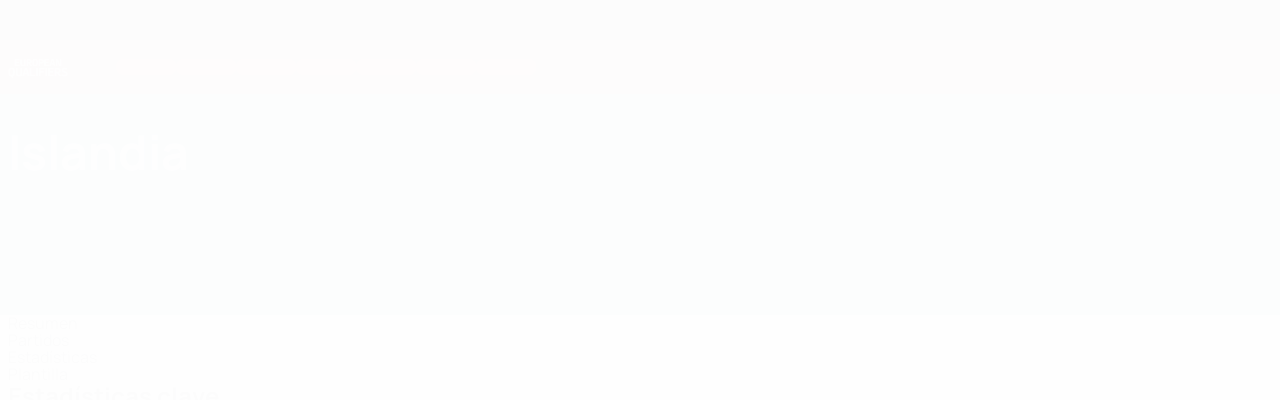

--- FILE ---
content_type: text/html
request_url: https://es.uefa.com/european-qualifiers/teams/58/statistics/
body_size: 14198
content:





<!DOCTYPE html>
<html lang="es" data-lang="es" data-culture="es-ES">

<head prefix="og: http://ogp.me/ns# fb: http://ogp.me/ns/fb# website: http://ogp.me/ns/website# ">
  <title>Islandia | Estad&#xED;sticas | Clasificatorios Europeos | UEFA.com</title>
  <meta http-equiv="X-UA-Compatible" content="IE=edge" />
  <meta http-equiv="Content-Type" content="text/html; charset=utf-8" />
  <meta charset="utf-8" />
  <meta name="description" content="Visita UEFA.com para conocer todas las estad&#xED;sticas de Islandia en Clasificatorios Europeos, incluyendo goles, partidos jugados y mucho m&#xE1;s." />
  <meta name="author" content="UEFA.com" />
  <meta name="HandheldFriendly" content="true">
  <meta name="MobileOptimized" content="320">
  <meta name="application-name" content="UEFA.com">
  <meta name="mobile-web-app-capable" content="yes">
  <meta name="apple-mobile-web-app-title" content="UEFA.com">
  <meta name="theme-color" content="#ffffff">
  <meta property="twitter:text:title" content="Islandia | Estad&#xED;sticas | Clasificatorios Europeos" />

    <meta name="twitter:card" content="summary_large_image">

    <meta property="og:url" content="https://es.uefa.com/european-qualifiers/teams/58--iceland/statistics/" />
    <link rel="canonical" href="https://es.uefa.com/european-qualifiers/teams/58--iceland/statistics/" />
  <meta property="og:type" content="website" />
  <meta property="og:title" content="Islandia | Estad&#xED;sticas | Clasificatorios Europeos" />
    <meta property="og:image" content="https://img.uefa.com/imgml/flags/240x240/ISL.png" />
    <meta property="og:image:width" content="240">
    <meta property="og:image:height" content="240">
    <link rel="image_src" href="https://img.uefa.com/imgml/flags/240x240/ISL.png" />
  <meta property="og:description" content="Visita UEFA.com para conocer todas las estad&#xED;sticas de Islandia en Clasificatorios Europeos, incluyendo goles, partidos jugados y mucho m&#xE1;s." />
  <meta property="og:site_name" content="UEFA.com" />
    <link rel="shortcut icon" href="//img.uefa.com/imgml/favicon/comp/euro_qf.ico" />
    <link rel="icon" href="//img.uefa.com/imgml/favicon/comp/euro_qf.ico" type="image/x-icon" />
      <link rel="apple-touch-icon" href="https://img.uefa.com/imgml/favicon/apple-touch-icon.png" />
      <link rel="apple-touch-icon-precomposed"
        href="https://img.uefa.com/imgml/favicon/apple-touch-icon-precomposed.png" />
      <link rel="apple-touch-icon" sizes="57x57"
        href="https://img.uefa.com/imgml/favicon/apple-touch-icon-57x57.png" />
      <link rel="apple-touch-icon" sizes="72x72"
        href="https://img.uefa.com/imgml/favicon/apple-touch-icon-72x72.png" />
      <link rel="apple-touch-icon" sizes="76x76"
        href="https://img.uefa.com/imgml/favicon/apple-touch-icon-76x76.png" />
      <link rel="apple-touch-icon" sizes="114x114"
        href="https://img.uefa.com/imgml/favicon/apple-touch-icon-114x114.png" />
      <link rel="apple-touch-icon" sizes="120x120"
        href="https://img.uefa.com/imgml/favicon/apple-touch-icon-120x120.png" />
      <link rel="apple-touch-icon" sizes="144x144"
        href="https://img.uefa.com/imgml/favicon/apple-touch-icon-144x144.png" />
      <link rel="apple-touch-icon" sizes="152x152"
        href="https://img.uefa.com/imgml/favicon/apple-touch-icon-152x152.png" />
      <link rel="apple-touch-icon" sizes="180x180"
        href="https://img.uefa.com/imgml/favicon/apple-touch-icon-180x180.png" />
  <!-- mobile stuff -->
  <meta name="viewport" content="width=device-width, initial-scale=1.0" />
  <meta name="team:code" content="Islandia"/>
    <meta name="apple-itunes-app" content="app-id=1061115611" />
    <link rel="manifest" href="/european-qualifiers/libraries/manifest" />


  <link rel="preload" crossorigin="anonymous" href="https://es.uefa.com/Content/fonts/icomoon/icomoon.woff"
    as="font" />
      <link rel="preload" crossorigin="anonymous" href="https://panenka.uefa.com/panenka/fonts/manrope/manrope-regular.woff2" as="font" />
      <link rel="preload" crossorigin="anonymous" href="https://panenka.uefa.com/panenka/fonts/manrope/manrope-semibold.woff2" as="font" />
      <link rel="preload" crossorigin="anonymous" href="https://panenka.uefa.com/panenka/fonts/manrope/manrope-bold.woff2" as="font" />

  <link href="/CompiledAssets/UefaCom/css/preload.css?_t=0f09343940a3087148625035542f67cf" rel="stylesheet" type="text/css" /><link href="/CompiledAssets/UefaCom/css/sections/team-section-preload.css?_t=0408013601327a22a6c95df27d1a251f" rel="stylesheet" type="text/css" /><link href="/CompiledAssets/UefaCom/css/modules/template/header-preload.css?_t=55f3dd28d6154956cce7728ac72f69b3" rel="stylesheet" type="text/css" /><link href="/CompiledAssets/UefaCom/css/modules/template/sticky-nav-preload.css?_t=a9eb8ef25affd1fa58639981f9bd9eb2" rel="stylesheet" type="text/css" /><link href="/CompiledAssets/UefaCom/css/modules/promo/generic-banner.css?_t=d03c31b70f1d9f05eb285c244a09b29f" rel="stylesheet" type="text/css" />
  
  <link rel="preload" href="/CompiledAssets/UefaCom/css/fonts/global.css?_t=d752637a4cc4230fecf23a273a392daf" as="style" onload="this.onload=null;this.rel='stylesheet';"><noscript><link rel="stylesheet" href="/CompiledAssets/UefaCom/css/fonts/global.css?_t=d752637a4cc4230fecf23a273a392daf"></noscript><link rel="preload" href="/CompiledAssets/UefaCom/css/competitions/euroqualifiers/base.css?_t=1a88a720e9f623979edc25c67aba1f75" as="style" onload="this.onload=null;this.rel='stylesheet';"><noscript><link rel="stylesheet" href="/CompiledAssets/UefaCom/css/competitions/euroqualifiers/base.css?_t=1a88a720e9f623979edc25c67aba1f75"></noscript>
  <link rel="preload" href="/CompiledAssets/UefaCom/css/modules/template/footer.css?_t=518ac1dec236720de8587f6cb0e6a2db" as="style" onload="this.onload=null;this.rel='stylesheet';"><noscript><link rel="stylesheet" href="/CompiledAssets/UefaCom/css/modules/template/footer.css?_t=518ac1dec236720de8587f6cb0e6a2db"></noscript><link rel="preload" href="/CompiledAssets/UefaCom/css/modules/statistics/statistics-module.css?_t=193fb531fd945afa31a8513e6ec81462" as="style" onload="this.onload=null;this.rel='stylesheet';"><noscript><link rel="stylesheet" href="/CompiledAssets/UefaCom/css/modules/statistics/statistics-module.css?_t=193fb531fd945afa31a8513e6ec81462"></noscript><link rel="preload" href="/CompiledAssets/UefaCom/css/sections/team.css?_t=a432352228a6f9bd8ddb3e2045c35a26" as="style" onload="this.onload=null;this.rel='stylesheet';"><noscript><link rel="stylesheet" href="/CompiledAssets/UefaCom/css/sections/team.css?_t=a432352228a6f9bd8ddb3e2045c35a26"></noscript><link rel="preload" href="/CompiledAssets/UefaCom/css/modules/template/tabsmenu.css?_t=7846d771198ba8b236fa82eaaeb65e58" as="style" onload="this.onload=null;this.rel='stylesheet';"><noscript><link rel="stylesheet" href="/CompiledAssets/UefaCom/css/modules/template/tabsmenu.css?_t=7846d771198ba8b236fa82eaaeb65e58"></noscript>
  

  <noscript>
    <style>
      html {
        opacity: 1;
      }
    </style>
  </noscript>

  <script type="application/ld+json">
{"@type":"WebPage","@context":"http://schema.org","@id":"https://es.uefa.com/european-qualifiers/teams/58/statistics/","url":"https://es.uefa.com/european-qualifiers/teams/58/statistics/","headline":"Islandia | Estad\u00EDsticas | Clasificatorios Europeos | UEFA.com","description":"Visita UEFA.com para conocer todas las estad\u00EDsticas de Islandia en Clasificatorios Europeos, incluyendo goles, partidos jugados y mucho m\u00E1s.","potentialAction":{"@type":"ReadAction","target":"https://es.uefa.com/european-qualifiers/teams/58/statistics/"}}  </script>

  <script type="text/javascript">
    window.environment = 'prd';
    window.uefaBaseUrl = '//es.uefa.com';
    window.uefaApiBaseUrl = '/api/v1/';
    window.showTeamsDisclaimer = false;

    window.competitionId = '17';
    window.competitionFolder = 'eq';
    window.competitionBanner = 'europeanqualifiers';
    window.competitionTracking = 'eq';
    window.competitionCode = 'eq';
    window.competitionName = 'european-qualifiers';
    window.competitionUrl = 'european-qualifiers';
    window.isClub = false;
    window.currentSeason = 2026;
    window.currentPhase = 'QUALIFYING';
    window.imgBaseUrl = 'https://img.uefa.com';

    window.apiKey = 'ceeee1a5bb209502c6c438abd8f30aef179ce669bb9288f2d1cf2fa276de03f4';
    window.fspApiLimit = 55;
    window.matchApiUrl = 'https://match.uefa.com/';
    window.compApiUrl = 'https://comp.uefa.com/';
    window.compStatsApiUrl = 'https://compstats.uefa.com/';
    window.standingsApiUrl = 'https://standings.uefa.com/';
    window.drawApiUrl = 'https://fsp-draw-service.uefa.com/';
    window.matchStatsApiUrl = 'https://matchstats.uefa.com/';
    window.bracketApiUrl = 'https://bracket-service.uefa.com/';
    window.masApiUrl = 'https://mas.uefa.com/';
    window.domesticApiUrl = 'https://domestic.uefa.com/';
    window.cardApiUrl = 'https://fsp-data-cards-service.uefa.com/';
    window.performanceApiBaseUrl = 'https://fsp-players-ranking-service.uefa.com/';
    window.broadcasterApiUrl = 'https://broadcaster.uefa.com/';
    window.cobaltApiUrl = 'https://editorial.uefa.com/api/';
    window.cobaltApiKey = 'bc1ff15c-814f-4318-b374-50ad9c1b7294';
    window.cobaltBaseUrl = 'https://editorial.uefa.com/';
    window.cobaltImgBaseUrl = 'https://editorial.uefa.com/';
    window.sponsorApiUrl = 'https://fsp-sponsor-service.uefa.com/';
    window.sponsorPhase = 'QUALIFYING';
    window.pssApiUrl = 'https://pss.uefa.com/';
    window.storyTellerApiKey = '33b93e10-d36b-4336-8c71-bf72e7db4be5';
    window.uefaTvApiKey = '';
    window.uefaTvRealm = '';
    window.uefaTvApiUrl = '';
    window.gaGtagId = 'G-X6QJTK7ZQG';
    window.consentManagerId = '51b6b8a8b21b3';

    window.gamingHubComponentUrl = 'https://gaming.uefa.com/webcomponent/index.js';

    window.videoAdvTag = 'https://pubads.g.doubleclick.net/gampad/ads?iu=/5874/universal_video&description_url=[description_url]&tfcd=0&npa=0&sz=512x288&gdfp_req=1&output=vast&unviewed_position_start=1&env=vp&impl=s&correlator=[timestamp]&cust_params=application%3Dweb.uefacom%26section%3D[section]%26kind%3D[kind]';
    window.videoAdsContext = '';
    window.bannerAdsContext = '';

    window.idpScript = 'https://idpassets-ping.uefa.com/idp.js';
    window.idpApiKey = '998b963a-5d91-4956-a062-33d809aaf15b';
    window.idpScope = '';
    window.useCustomAuthDialog = true;


    window.syncFavouritesNotification = false;
    window.syncFollowedNotification = false;

    window.languageRedirection = false;

    window.jwplayerScript = 'https://cdn.jwplayer.com/libraries/MRgM2eB8.js';
    window.appInsightsConnectionString = 'InstrumentationKey=9c0b0885-769f-44f0-89f4-8a39a924aaa6;IngestionEndpoint=https://westeurope-2.in.applicationinsights.azure.com/;LiveEndpoint=https://westeurope.livediagnostics.monitor.azure.com/';
    window.appInsightsSamplingPercentage = 2;

    window.impressionScrollThreshold = 40;
    window.impressionTimeThreshold = 300;

    window.newTableFormat = false;
    window.enableVideoSponsorsLogo = false;
    window.imageSizesConfig = [{"name":"clubs","match":"img(?:[-.]\\w\u002B)?\\.uefa\\.com\\/imgml\\/TP\\/teams\\/logos\\/(\\d\u002Bx\\d\u002B)\\/","sizes":[18,32,36,50,64,70,100,140,240,700],"type":"PATH","path":"\\/\\d\u002Bx\\d\u002B\\/"},{"name":"teams","match":"img(?:[-.]\\w\u002B)?\\.uefa\\.com\\/imgml\\/flags\\/(\\d\u002Bx\\d\u002B)\\/","sizes":[18,32,36,50,64,70,100,140,240,700],"type":"PATH","path":"\\/\\d\u002Bx\\d\u002B\\/"},{"name":"players","match":"img(?:[-.]\\w\u002B)?\\.uefa\\.com\\/imgml\\/TP\\/players\\/\\d\u002B\\/\\d\u002B\\/(\\d\u002Bx\\d\u002B)\\/","sizes":[27,75,324],"type":"PATH","path":"\\/\\d\u002Bx\\d\u002B\\/"},{"name":"editorial","match":"editorial(?:[-.]\\w\u002B)?\\.uefa\\.com","sizes":[158,276,280,369,490,556,656,988,2048],"type":"AKAMAI","path":"\\/\\d\u002Bx\\d\u002B\\/","qs":"imwidth"},{"name":"others","match":"img(?:\\.\\w\u002B)?\\.uefa\\.com","sizes":[36,65,75,83,140,166,324,400,700,5000],"type":"AKAMAI","path":"\\/\\d\u002Bx\\d\u002B\\/","qs":"imwidth"}];
  </script>
  <script type="text/javascript">
    window.d3OnLoad = (callback) => {
      window.addEventListener('load', () => { callback(); }, false);
    }
  </script>

  <!--[if lt IE 10]>
      <script>document.getElementsByTagName("html")[0].className = "old-ie";</script>
    <![endif]-->
  
  

    <script type="text/javascript" data-cmp-ab="1" src="https://cdn.consentmanager.net/delivery/js/semiautomatic.min.js"
      data-cmp-cdid="51b6b8a8b21b3" data-cmp-host="a.delivery.consentmanager.net"
      data-cmp-cdn="cdn.consentmanager.net" data-cmp-codesrc="0">
      </script>


    <script type="text/javascript" src="//c.webtrends-optimize.com/acs/accounts/95cd9c25-c6b5-472c-b8a9-6ad5a1e400c8/js/wt.js">
    </script>



  <script type="text/javascript">
    var trackVars = {"language":"ES","pageLanguage":"ES","pageTitle":"Islandia | Estad\\u00EDsticas | Clasificatorios Europeos | UEFA.com","competition":"eq","competitionDate":"2026","environment":"production","hour":"8","minute":"36","date":"2026-01-19","dayOfWeek":"Monday","second":"12","timezone":"00:00:00","siteType":"Website","contentSection1":"eq","pageName":"/european-qualifiers/teams/58/stats/","pageType":"stats","pageSubType":"team stats","contentSection2":"teams","contentSection3":"58","teamID":"58"};

    window.dataLayer = window.dataLayer || [];
    window.dataLayer.push({
      event: 'Page Meta',
      pageFormat: 'standard view',
      userAgent: window.navigator.userAgent,
      previousPage: document.referrer,
      ...trackVars,
    });
  </script>
    <script type="text/javascript">
      window.d3OnLoad(function () {
        if (!window.D3 || !window.D3.country) return;

        window.D3.country.get().then(function (country) {
          if (!country.fifaCountryCode) return;
          window.dataLayer.push({
            event: "Page Meta",
            country: country.fifaCountryCode
          });
        });
      });
    </script>
      <!-- Google Analytics -->
      <script>
        (function (i, s, o, g, r, a, m) {
          i['GoogleAnalyticsObject'] = r;
          i[r] = i[r] || function () { (i[r].q = i[r].q || []).push(arguments) },
            i[r].l = 1 * new Date();
          a = s.createElement(o),
            m = s.getElementsByTagName(o)[0];
          a.async = 1;
          a.src = g;
          m.parentNode.insertBefore(a, m)
        })(window, document, 'script', 'https://www.google-analytics.com/analytics.js', 'ga');
        ga('create', 'UA-99223133-1', 'auto');
        ga('set', 'transport', 'beacon');
      </script>
      <!-- end Google Analytics -->
      <!-- Google Tag Manager -->
      <script>
        (function (w, d, s, l, i) {
          w[l] = w[l] || [];
          w[l].push({ 'gtm.start': new Date().getTime(), event: 'gtm.js' });
          var f = d.getElementsByTagName(s)[0],
            j = d.createElement(s),
            dl = l != 'dataLayer' ? '&l=' + l : '';
          j.async = true;
          j.src = 'https://www.googletagmanager.com/gtm.js?id=' + i + dl;
          f.parentNode.insertBefore(j, f);
        })(window, document, 'script', 'dataLayer', 'GTM-5NXJMPQ');
      </script>
      <!-- end Google Tag Manager -->
</head>

<body class="langS pk-font--base-regular" pk-competition="eq" pk-theme="light">

    <!-- App Banner -->
    <div pk-theme="light" class="js-app-panel app-banner">
      <div class="pk-overflow--hidden">
        <div class="pk-d--flex pk-align-items--center pk-justify-content--between pk-p--s pk-pl--0 pk-bg--background">
          <pk-button class="js-app-close app-banner__close" appearance="icon" soft>
            <pk-icon name="navigation-close" color="ui-03"></pk-icon>
          </pk-button>
          <div class="pk-w--100 pk-d--flex pk-align-items--center pk-gap--xs">
            <div class="app-banner__icon"></div>
            <div class="pk-d--flex pk-flex--column pk-gap--xs3">
              <span class="pk-text--text-01 pk-font--base-semibold pk-font-size--s">
                Nations League y EURO Femenina
              </span>
              <span class="pk-text--text-03 pk-font--base-regular pk-font-size--xs2">
                Resultados y estad&#xED;sticas de f&#xFA;tbol en directo
              </span>
            </div>
          </div>
          <pk-button slot="actions" width="auto" aria-label="Cons&#xED;guela"
            class="js-app-button app-banner__btn pk-ml--xs">
            Cons&#xED;guela
          </pk-button>
        </div>
      </div>
    </div>


  <div class="d3-react " data-name="auth-dialog" data-options="null" data-force-inview="true">
  </div>

  <!-- Environment: production -->
  <!-- Version: 2.738.0 -->
  <!-- Google Tag Manager (noscript) -->
    <noscript>
      <iframe src="https://www.googletagmanager.com/ns.html?id=GTM-5NXJMPQ" height="0" width="0"
        style="display: none; visibility: hidden"></iframe>
    </noscript>
  <!-- End Google Tag Manager (noscript) -->


    <!-- IE deprecation message - START -->

<div class="ie-deprecation-banner">
  <img class="ie-deprecation-banner__logo" alt="UEFA.COM" title="UEFA.COM" loading="lazy"
    src="https://img.uefa.com/imgml/uefacom/elements/main-nav/uefa-logo-black.svg" />
  <div class="ie-deprecation-banner__title">UEFA.com funciona mejor en otros navegadores</div>
  <div class="ie-deprecation-banner__text">Para la mejor experiencia posible, recomendamos usar <a href='https://www.google.com/chrome/'>Chrome</a>, <a href='https://www.mozilla.org/firefox/'>Firefox</a> o <a href='https://www.microsoft.com/edge'>Microsoft Edge</a>.</div>
</div>
    <!-- IE deprecation message - END -->

  



<!-- Main wrapper -->
<div class="main-wrap">
  <a class="skip-link d3-plugin" data-plugin="skip-navigation" pk-theme="dark"
    href='#main-content'>Saltar al contenido principal</a>
  <!-- Header -->
    <header class="header-wrap">
      





<div class="hidden d3-stylesheet" data-href="/CompiledAssets/UefaCom/css/modules/template/header-preload.css?_t=55f3dd28d6154956cce7728ac72f69b3" ></div>
  <div class="d3-react header header--competition pk-theme--dark pk-competition--base pk-d--flex pk-w--100" data-name="header" data-options="{&quot;menu&quot;:[{&quot;id&quot;:&quot;comp-featuring&quot;,&quot;text&quot;:&quot;comp_featuring&quot;,&quot;trackText&quot;:&quot;comp_featuring&quot;,&quot;href&quot;:&quot;&quot;,&quot;isActive&quot;:true,&quot;target&quot;:&quot;_self&quot;,&quot;menuItems&quot;:[{&quot;id&quot;:&quot;home&quot;,&quot;parentId&quot;:&quot;comp-featuring&quot;,&quot;text&quot;:&quot;Inicio&quot;,&quot;tag&quot;:&quot;nav_home&quot;,&quot;trackText&quot;:&quot;Home&quot;,&quot;href&quot;:&quot;/&quot;,&quot;isActive&quot;:true,&quot;target&quot;:&quot;_blank&quot;},{&quot;id&quot;:&quot;about&quot;,&quot;parentId&quot;:&quot;comp-featuring&quot;,&quot;text&quot;:&quot;Sobre&quot;,&quot;tag&quot;:&quot;about&quot;,&quot;trackText&quot;:&quot;About&quot;,&quot;href&quot;:&quot;/about/&quot;,&quot;isActive&quot;:false,&quot;target&quot;:&quot;_blank&quot;},{&quot;id&quot;:&quot;nationalassociations&quot;,&quot;parentId&quot;:&quot;comp-featuring&quot;,&quot;text&quot;:&quot;Federaciones nacionales&quot;,&quot;tag&quot;:&quot;nav_nationalassociations&quot;,&quot;trackText&quot;:&quot;National Associations&quot;,&quot;href&quot;:&quot;/nationalassociations/&quot;,&quot;isActive&quot;:false,&quot;target&quot;:&quot;_blank&quot;},{&quot;id&quot;:&quot;running-competitions&quot;,&quot;parentId&quot;:&quot;comp-featuring&quot;,&quot;text&quot;:&quot;Desarrollando competiciones&quot;,&quot;tag&quot;:&quot;running_competitions&quot;,&quot;trackText&quot;:&quot;Running Competitions&quot;,&quot;href&quot;:&quot;/running-competitions/&quot;,&quot;isActive&quot;:false,&quot;target&quot;:&quot;_blank&quot;},{&quot;id&quot;:&quot;developement&quot;,&quot;parentId&quot;:&quot;comp-featuring&quot;,&quot;text&quot;:&quot;Desarrollo&quot;,&quot;tag&quot;:&quot;development&quot;,&quot;trackText&quot;:&quot;Developement&quot;,&quot;href&quot;:&quot;/development/&quot;,&quot;isActive&quot;:false,&quot;target&quot;:&quot;_blank&quot;},{&quot;id&quot;:&quot;sustainability&quot;,&quot;parentId&quot;:&quot;comp-featuring&quot;,&quot;text&quot;:&quot;Sostenibilidad&quot;,&quot;tag&quot;:&quot;sustainability&quot;,&quot;trackText&quot;:&quot;Sustainability&quot;,&quot;href&quot;:&quot;/sustainability/&quot;,&quot;isActive&quot;:false,&quot;target&quot;:&quot;_blank&quot;},{&quot;id&quot;:&quot;newsmedia&quot;,&quot;parentId&quot;:&quot;comp-featuring&quot;,&quot;text&quot;:&quot;Noticias y medios de comunicaci\u00F3n&quot;,&quot;tag&quot;:&quot;nav_news_media&quot;,&quot;trackText&quot;:&quot;News \u0026 Media&quot;,&quot;href&quot;:&quot;/news-media/&quot;,&quot;isActive&quot;:false,&quot;target&quot;:&quot;_blank&quot;}]},{&quot;id&quot;:&quot;quick-links&quot;,&quot;text&quot;:&quot;quick_links&quot;,&quot;trackText&quot;:&quot;quick_links&quot;,&quot;href&quot;:&quot;&quot;,&quot;isActive&quot;:false,&quot;target&quot;:&quot;_self&quot;,&quot;menuItems&quot;:[{&quot;id&quot;:&quot;comp_gaming&quot;,&quot;parentId&quot;:&quot;quick-links&quot;,&quot;text&quot;:&quot;UEFA Gaming&quot;,&quot;tag&quot;:&quot;nav_uefagaming&quot;,&quot;trackText&quot;:&quot;UEFA Gaming&quot;,&quot;icon&quot;:&quot;/uefacom/elements/logos/uefagaming.svg&quot;,&quot;href&quot;:&quot;https://gaming.uefa.com/&quot;,&quot;isActive&quot;:false,&quot;target&quot;:&quot;_blank&quot;},{&quot;id&quot;:&quot;comp_uefatv&quot;,&quot;parentId&quot;:&quot;quick-links&quot;,&quot;text&quot;:&quot;UEFA.tv&quot;,&quot;tag&quot;:&quot;nav_uefatv&quot;,&quot;trackText&quot;:&quot;UEFA.tv&quot;,&quot;icon&quot;:&quot;/uefacom/elements/logos/uefatv.svg&quot;,&quot;href&quot;:&quot;https://links.uefa.tv/uefacom-header&quot;,&quot;isActive&quot;:false,&quot;target&quot;:&quot;_blank&quot;},{&quot;id&quot;:&quot;match-calendar&quot;,&quot;parentId&quot;:&quot;quick-links&quot;,&quot;text&quot;:&quot;Calendario de partidos&quot;,&quot;tag&quot;:&quot;match-calendar&quot;,&quot;trackText&quot;:&quot;Match Calendar&quot;,&quot;icon&quot;:&quot;tab-bar-matches&quot;,&quot;href&quot;:&quot;/match-calendar/&quot;,&quot;isActive&quot;:false,&quot;target&quot;:&quot;_self&quot;,&quot;customProperties&quot;:{&quot;livescores&quot;:&quot;true&quot;}},{&quot;id&quot;:&quot;store_team&quot;,&quot;parentId&quot;:&quot;quick-links&quot;,&quot;text&quot;:&quot;Tienda (selecciones nacionales)&quot;,&quot;tag&quot;:&quot;nav_teams_store&quot;,&quot;trackText&quot;:&quot;Store - NTC&quot;,&quot;icon&quot;:&quot;features-store&quot;,&quot;href&quot;:&quot;https://www.shopuefa.com/en/?_s=bm-fi-psc-uefa-hpshopnav&quot;,&quot;isActive&quot;:false,&quot;target&quot;:&quot;_blank&quot;},{&quot;id&quot;:&quot;store_club&quot;,&quot;parentId&quot;:&quot;quick-links&quot;,&quot;text&quot;:&quot;Tienda (clubes)&quot;,&quot;tag&quot;:&quot;nav_clubs_store&quot;,&quot;trackText&quot;:&quot;Store - CC&quot;,&quot;icon&quot;:&quot;features-store&quot;,&quot;href&quot;:&quot;https://clubcompetitions-shop.com/es-eu?utm_source=uefa\u0026utm_medium=website\u0026utm_campaign=UCL-store&quot;,&quot;isActive&quot;:false,&quot;target&quot;:&quot;_blank&quot;},{&quot;id&quot;:&quot;store_memorabilia&quot;,&quot;parentId&quot;:&quot;quick-links&quot;,&quot;text&quot;:&quot;Recuerdos (clubes)&quot;,&quot;tag&quot;:&quot;nav_memorabilia&quot;,&quot;trackText&quot;:&quot;Store - Memorabilia&quot;,&quot;icon&quot;:&quot;features-store&quot;,&quot;href&quot;:&quot;https://clubcompetitions-memorabilia.com/?utm_source=www.UEFA.COM\u0026utm_medium=uefa_website_referral\u0026utm_campaign=UEFA%20Website%20referral%20\u0026utm_id=The%20official%20website%20for%20European%20football%20|%20UEFA.com&quot;,&quot;isActive&quot;:false,&quot;target&quot;:&quot;_self&quot;},{&quot;id&quot;:&quot;uefarankings&quot;,&quot;parentId&quot;:&quot;quick-links&quot;,&quot;text&quot;:&quot;Rankings UEFA&quot;,&quot;tag&quot;:&quot;nav_uefarankings&quot;,&quot;trackText&quot;:&quot;UEFA rankings&quot;,&quot;icon&quot;:&quot;features-stats&quot;,&quot;href&quot;:&quot;/nationalassociations/uefarankings/&quot;,&quot;isActive&quot;:false,&quot;target&quot;:&quot;_self&quot;},{&quot;id&quot;:&quot;ticketshospitality&quot;,&quot;parentId&quot;:&quot;quick-links&quot;,&quot;text&quot;:&quot;Entradas/Hospitalidad&quot;,&quot;tag&quot;:&quot;ticketshospitality&quot;,&quot;trackText&quot;:&quot;Tickets and hospitality&quot;,&quot;icon&quot;:&quot;features-tickets&quot;,&quot;href&quot;:&quot;/tickets/&quot;,&quot;isActive&quot;:false,&quot;target&quot;:&quot;&quot;}]},{&quot;id&quot;:&quot;uefa-competitions&quot;,&quot;text&quot;:&quot;Competiciones UEFA&quot;,&quot;tag&quot;:&quot;uefa_competitions&quot;,&quot;trackText&quot;:&quot;uefa_competitions&quot;,&quot;href&quot;:&quot;&quot;,&quot;isActive&quot;:false,&quot;target&quot;:&quot;_self&quot;,&quot;menuItems&quot;:[{&quot;id&quot;:&quot;clubscomps&quot;,&quot;parentId&quot;:&quot;uefa-competitions&quot;,&quot;text&quot;:&quot;Equipos&quot;,&quot;tag&quot;:&quot;nav_club&quot;,&quot;trackText&quot;:&quot;clubscomps&quot;,&quot;href&quot;:&quot;&quot;,&quot;isActive&quot;:false,&quot;target&quot;:&quot;_self&quot;,&quot;menuItems&quot;:[{&quot;id&quot;:&quot;ucl&quot;,&quot;parentId&quot;:&quot;clubscomps&quot;,&quot;text&quot;:&quot;UEFA Champions League&quot;,&quot;tag&quot;:&quot;nav_uefachampionsleague&quot;,&quot;trackText&quot;:&quot;UEFA Champions League&quot;,&quot;href&quot;:&quot;/uefachampionsleague/&quot;,&quot;isActive&quot;:false,&quot;target&quot;:&quot;_self&quot;,&quot;customProperties&quot;:{&quot;compCode&quot;:&quot;ucl&quot;}},{&quot;id&quot;:&quot;uel&quot;,&quot;parentId&quot;:&quot;clubscomps&quot;,&quot;text&quot;:&quot;UEFA Europa League&quot;,&quot;tag&quot;:&quot;nav_uefaeuropaleague&quot;,&quot;trackText&quot;:&quot;UEFA Europa League&quot;,&quot;href&quot;:&quot;/uefaeuropaleague/&quot;,&quot;isActive&quot;:false,&quot;target&quot;:&quot;_self&quot;},{&quot;id&quot;:&quot;usc&quot;,&quot;parentId&quot;:&quot;clubscomps&quot;,&quot;text&quot;:&quot;Supercopa de la UEFA&quot;,&quot;tag&quot;:&quot;nav_uefasupercup&quot;,&quot;trackText&quot;:&quot;UEFA Super Cup&quot;,&quot;href&quot;:&quot;/uefasupercup/&quot;,&quot;isActive&quot;:false,&quot;target&quot;:&quot;_self&quot;},{&quot;id&quot;:&quot;uecl&quot;,&quot;parentId&quot;:&quot;clubscomps&quot;,&quot;text&quot;:&quot;UEFA Conference League&quot;,&quot;tag&quot;:&quot;nav_uefaeuropaconferenceleague&quot;,&quot;trackText&quot;:&quot;UEFA Europa Conference League&quot;,&quot;href&quot;:&quot;/uefaconferenceleague/&quot;,&quot;isActive&quot;:false,&quot;target&quot;:&quot;_self&quot;},{&quot;id&quot;:&quot;uyl&quot;,&quot;parentId&quot;:&quot;clubscomps&quot;,&quot;text&quot;:&quot;UEFA Youth League&quot;,&quot;tag&quot;:&quot;nav_uefayouthleague&quot;,&quot;trackText&quot;:&quot;UEFA Youth League&quot;,&quot;href&quot;:&quot;/uefayouthleague/&quot;,&quot;isActive&quot;:false,&quot;target&quot;:&quot;_self&quot;},{&quot;id&quot;:&quot;iu20&quot;,&quot;parentId&quot;:&quot;clubscomps&quot;,&quot;text&quot;:&quot;Copa Intercontinental Sub-20&quot;,&quot;tag&quot;:&quot;nav_under20intercontinental&quot;,&quot;trackText&quot;:&quot;U20 Intercontinental&quot;,&quot;href&quot;:&quot;/under20intercontinental/&quot;,&quot;isActive&quot;:false,&quot;target&quot;:&quot;_self&quot;,&quot;customProperties&quot;:{&quot;compCode&quot;:&quot;iu20&quot;}}]},{&quot;id&quot;:&quot;nationalcomps&quot;,&quot;parentId&quot;:&quot;uefa-competitions&quot;,&quot;text&quot;:&quot;Selecciones&quot;,&quot;tag&quot;:&quot;nav_national&quot;,&quot;trackText&quot;:&quot;nationalcomps&quot;,&quot;href&quot;:&quot;&quot;,&quot;isActive&quot;:false,&quot;target&quot;:&quot;_self&quot;,&quot;menuItems&quot;:[{&quot;id&quot;:&quot;eq&quot;,&quot;parentId&quot;:&quot;nationalcomps&quot;,&quot;text&quot;:&quot;Clasificatorios Europeos&quot;,&quot;tag&quot;:&quot;nav_euroqualifiers&quot;,&quot;trackText&quot;:&quot;European Qualifiers&quot;,&quot;href&quot;:&quot;/european-qualifiers/&quot;,&quot;isActive&quot;:false,&quot;target&quot;:&quot;_self&quot;},{&quot;id&quot;:&quot;euro2028&quot;,&quot;parentId&quot;:&quot;nationalcomps&quot;,&quot;text&quot;:&quot;UEFA EURO 2028&quot;,&quot;tag&quot;:&quot;nav_euro2028&quot;,&quot;trackText&quot;:&quot;UEFA EURO 2028&quot;,&quot;href&quot;:&quot;/euro2028/&quot;,&quot;isActive&quot;:false,&quot;target&quot;:&quot;_self&quot;},{&quot;id&quot;:&quot;unl&quot;,&quot;parentId&quot;:&quot;nationalcomps&quot;,&quot;text&quot;:&quot;UEFA Nations League&quot;,&quot;tag&quot;:&quot;nav_UEFA_Nations_League&quot;,&quot;trackText&quot;:&quot;UEFA Nations League&quot;,&quot;href&quot;:&quot;/uefanationsleague/&quot;,&quot;isActive&quot;:false,&quot;target&quot;:&quot;_self&quot;},{&quot;id&quot;:&quot;fin&quot;,&quot;parentId&quot;:&quot;nationalcomps&quot;,&quot;text&quot;:&quot;Finalissima&quot;,&quot;tag&quot;:&quot;nav_finalissima&quot;,&quot;trackText&quot;:&quot;Finalissima&quot;,&quot;href&quot;:&quot;/finalissima/&quot;,&quot;isActive&quot;:false,&quot;target&quot;:&quot;_self&quot;},{&quot;id&quot;:&quot;u21&quot;,&quot;parentId&quot;:&quot;nationalcomps&quot;,&quot;text&quot;:&quot;Europeo sub-21 de la UEFA&quot;,&quot;tag&quot;:&quot;nav_under21&quot;,&quot;trackText&quot;:&quot;UEFA Under-21&quot;,&quot;href&quot;:&quot;/under21/&quot;,&quot;isActive&quot;:false,&quot;target&quot;:&quot;_self&quot;}]},{&quot;id&quot;:&quot;womencomps&quot;,&quot;parentId&quot;:&quot;uefa-competitions&quot;,&quot;text&quot;:&quot;F\u00FAtbol femenino&quot;,&quot;tag&quot;:&quot;nav_women&quot;,&quot;trackText&quot;:&quot;womencomps&quot;,&quot;href&quot;:&quot;&quot;,&quot;isActive&quot;:false,&quot;target&quot;:&quot;_self&quot;,&quot;menuItems&quot;:[{&quot;id&quot;:&quot;wucl&quot;,&quot;parentId&quot;:&quot;womencomps&quot;,&quot;text&quot;:&quot;UEFA Women\u0027s Champions League&quot;,&quot;tag&quot;:&quot;nav_womenschampionsleague&quot;,&quot;trackText&quot;:&quot;UEFA Women\u0027s Champions League&quot;,&quot;href&quot;:&quot;/womenschampionsleague/&quot;,&quot;isActive&quot;:false,&quot;target&quot;:&quot;_self&quot;},{&quot;id&quot;:&quot;weuro&quot;,&quot;parentId&quot;:&quot;womencomps&quot;,&quot;text&quot;:&quot;Campeonato de Europa Femenino de la UEFA&quot;,&quot;tag&quot;:&quot;nav_woco&quot;,&quot;trackText&quot;:&quot;UEFA Women\u0027s EURO&quot;,&quot;href&quot;:&quot;/womenseuro/&quot;,&quot;isActive&quot;:false,&quot;target&quot;:&quot;_self&quot;},{&quot;id&quot;:&quot;uwec&quot;,&quot;parentId&quot;:&quot;womencomps&quot;,&quot;text&quot;:&quot;UEFA Women\u2019s Europa Cup&quot;,&quot;tag&quot;:&quot;nav_womenseuropacup&quot;,&quot;trackText&quot;:&quot;UEFA Women\u0027s Europa Cup&quot;,&quot;href&quot;:&quot;/womenseuropacup/&quot;,&quot;isActive&quot;:false,&quot;target&quot;:&quot;_self&quot;},{&quot;id&quot;:&quot;weq&quot;,&quot;parentId&quot;:&quot;womencomps&quot;,&quot;text&quot;:&quot;Clasificatorios Europeos Femeninos&quot;,&quot;tag&quot;:&quot;nav_womenseuropeanqualifiers&quot;,&quot;trackText&quot;:&quot;Women\u0027s European Qualifiers&quot;,&quot;href&quot;:&quot;/womenseuropeanqualifiers/&quot;,&quot;isActive&quot;:false,&quot;target&quot;:&quot;_self&quot;},{&quot;id&quot;:&quot;uwnl&quot;,&quot;parentId&quot;:&quot;womencomps&quot;,&quot;text&quot;:&quot;UEFA Women\u0027s Nations League&quot;,&quot;tag&quot;:&quot;nav_uwnl&quot;,&quot;trackText&quot;:&quot;UEFA Women\u0027s Nations League&quot;,&quot;href&quot;:&quot;/womensnationsleague/&quot;,&quot;isActive&quot;:false,&quot;target&quot;:&quot;_self&quot;},{&quot;id&quot;:&quot;wfin&quot;,&quot;parentId&quot;:&quot;womencomps&quot;,&quot;text&quot;:&quot;Finalissima Femenina&quot;,&quot;tag&quot;:&quot;nav_womensfinalissima&quot;,&quot;trackText&quot;:&quot;Women\u0027s Finalissima&quot;,&quot;href&quot;:&quot;/womensfinalissima/&quot;,&quot;isActive&quot;:false,&quot;target&quot;:&quot;_self&quot;},{&quot;id&quot;:&quot;wu19&quot;,&quot;parentId&quot;:&quot;womencomps&quot;,&quot;text&quot;:&quot;Europeo femenino sub-19 de la UEFA&quot;,&quot;tag&quot;:&quot;nav_wunder19&quot;,&quot;trackText&quot;:&quot;UEFA Women\u0027s Under-19&quot;,&quot;href&quot;:&quot;/womensunder19/&quot;,&quot;isActive&quot;:false,&quot;target&quot;:&quot;_self&quot;},{&quot;id&quot;:&quot;wu17&quot;,&quot;parentId&quot;:&quot;womencomps&quot;,&quot;text&quot;:&quot;Europeo femenino sub-17 de la UEFA&quot;,&quot;tag&quot;:&quot;nav_wunder17&quot;,&quot;trackText&quot;:&quot;UEFA Women\u0027s Under-17&quot;,&quot;href&quot;:&quot;/womensunder17/&quot;,&quot;isActive&quot;:false,&quot;target&quot;:&quot;_self&quot;}]},{&quot;id&quot;:&quot;youthcomps&quot;,&quot;parentId&quot;:&quot;uefa-competitions&quot;,&quot;text&quot;:&quot;Juvenil&quot;,&quot;tag&quot;:&quot;nav_youth&quot;,&quot;trackText&quot;:&quot;youthcomps&quot;,&quot;href&quot;:&quot;&quot;,&quot;isActive&quot;:false,&quot;target&quot;:&quot;_self&quot;,&quot;menuItems&quot;:[{&quot;id&quot;:&quot;u19&quot;,&quot;parentId&quot;:&quot;youthcomps&quot;,&quot;text&quot;:&quot;Europeo sub-19 de la UEFA&quot;,&quot;tag&quot;:&quot;nav_under19&quot;,&quot;trackText&quot;:&quot;UEFA Under-19&quot;,&quot;href&quot;:&quot;/under19/&quot;,&quot;isActive&quot;:false,&quot;target&quot;:&quot;_self&quot;,&quot;customProperties&quot;:{&quot;nolang&quot;:&quot;ja&quot;}},{&quot;id&quot;:&quot;u17&quot;,&quot;parentId&quot;:&quot;youthcomps&quot;,&quot;text&quot;:&quot;Europeo sub-17 de la UEFA&quot;,&quot;tag&quot;:&quot;nav_under17&quot;,&quot;trackText&quot;:&quot;UEFA Under-17&quot;,&quot;href&quot;:&quot;/under17/&quot;,&quot;isActive&quot;:false,&quot;target&quot;:&quot;_self&quot;,&quot;customProperties&quot;:{&quot;nolang&quot;:&quot;ja&quot;}},{&quot;id&quot;:&quot;rcup&quot;,&quot;parentId&quot;:&quot;youthcomps&quot;,&quot;text&quot;:&quot;Copa de las Regiones&quot;,&quot;tag&quot;:&quot;nav_regionscup&quot;,&quot;trackText&quot;:&quot;UEFA Regions\u0027 Cup&quot;,&quot;href&quot;:&quot;/regionscup/&quot;,&quot;isActive&quot;:false,&quot;target&quot;:&quot;_self&quot;,&quot;customProperties&quot;:{&quot;nolang&quot;:&quot;ja&quot;}}]},{&quot;id&quot;:&quot;futsalcomps&quot;,&quot;parentId&quot;:&quot;uefa-competitions&quot;,&quot;text&quot;:&quot;F\u00FAtbol sala&quot;,&quot;tag&quot;:&quot;nav_futsal&quot;,&quot;trackText&quot;:&quot;futsalcomps&quot;,&quot;href&quot;:&quot;&quot;,&quot;isActive&quot;:false,&quot;target&quot;:&quot;_self&quot;,&quot;menuItems&quot;:[{&quot;id&quot;:&quot;fcl&quot;,&quot;parentId&quot;:&quot;futsalcomps&quot;,&quot;text&quot;:&quot;UEFA Champions League de F\u00FAtbol Sala&quot;,&quot;tag&quot;:&quot;nav_uefafutsalchampionsleague&quot;,&quot;trackText&quot;:&quot;Futsal Champions League&quot;,&quot;href&quot;:&quot;/uefafutsalchampionsleague/&quot;,&quot;isActive&quot;:false,&quot;target&quot;:&quot;_self&quot;},{&quot;id&quot;:&quot;feuro&quot;,&quot;parentId&quot;:&quot;futsalcomps&quot;,&quot;text&quot;:&quot;Eurocopa de F\u00FAtbol Sala de la UEFA&quot;,&quot;tag&quot;:&quot;nav_futchamp&quot;,&quot;trackText&quot;:&quot;UEFA Futsal EURO&quot;,&quot;href&quot;:&quot;/futsaleuro/&quot;,&quot;isActive&quot;:false,&quot;target&quot;:&quot;_self&quot;},{&quot;id&quot;:&quot;futfin&quot;,&quot;parentId&quot;:&quot;futsalcomps&quot;,&quot;text&quot;:&quot;Finalissima de f\u00FAtbol sala&quot;,&quot;tag&quot;:&quot;nav_futsalfinalissima&quot;,&quot;trackText&quot;:&quot;Futsal Finalissima&quot;,&quot;href&quot;:&quot;/futsalfinalissima/&quot;,&quot;isActive&quot;:false,&quot;target&quot;:&quot;_self&quot;},{&quot;id&quot;:&quot;wfeuro&quot;,&quot;parentId&quot;:&quot;futsalcomps&quot;,&quot;text&quot;:&quot;Eurocopa Femenina de F\u00FAtbol Sala de la UEFA&quot;,&quot;tag&quot;:&quot;nav_womensfutsaleuro&quot;,&quot;trackText&quot;:&quot;UEFA Women\u0027s Futsal EURO&quot;,&quot;href&quot;:&quot;/womensfutsaleuro/&quot;,&quot;isActive&quot;:false,&quot;target&quot;:&quot;_self&quot;},{&quot;id&quot;:&quot;fu19&quot;,&quot;parentId&quot;:&quot;futsalcomps&quot;,&quot;text&quot;:&quot;Eurocopa sub-19 de f\u00FAtbol sala de la UEFA&quot;,&quot;tag&quot;:&quot;nav_futsalunder19&quot;,&quot;trackText&quot;:&quot;UEFA U-19 Futsal EURO&quot;,&quot;href&quot;:&quot;/futsalunder19/&quot;,&quot;isActive&quot;:false,&quot;target&quot;:&quot;_self&quot;},{&quot;id&quot;:&quot;fwc&quot;,&quot;parentId&quot;:&quot;futsalcomps&quot;,&quot;text&quot;:&quot;Copa Mundial de F\u00FAtbol Sala de la FIFA&quot;,&quot;tag&quot;:&quot;nav_futwc&quot;,&quot;trackText&quot;:&quot;FIFA Futsal World Cup&quot;,&quot;href&quot;:&quot;/futsalworldcup/&quot;,&quot;isActive&quot;:false,&quot;target&quot;:&quot;_self&quot;},{&quot;id&quot;:&quot;ffwwc&quot;,&quot;parentId&quot;:&quot;futsalcomps&quot;,&quot;text&quot;:&quot;Clasificatorios Europeos Femeninos de F\u00FAtbol Sala&quot;,&quot;tag&quot;:&quot;nav_ffwwc&quot;,&quot;trackText&quot;:&quot;Women\u2019s Futsal European Qualifiers&quot;,&quot;href&quot;:&quot;/womensfutsalqualifiers/&quot;,&quot;isActive&quot;:false,&quot;target&quot;:&quot;_self&quot;}]}]}],&quot;isCompetitionContext&quot;:true,&quot;activateLoginButton&quot;:true,&quot;theme&quot;:&quot;dark&quot;}" data-force-inview="false">
<div class="header__content header-skl pk-w--100">

</div>
  </div>

  </header>
  <!-- Content wrapper -->
  <div class="body">
    <div class="content-wrap">
      <!-- Navigation -->
      <div class="navigation navigation--sticky d3-plugin" data-plugin="sticky">
        








<div class="hidden d3-stylesheet" data-href="/CompiledAssets/UefaCom/css/modules/template/sticky-nav-preload.css?_t=a9eb8ef25affd1fa58639981f9bd9eb2" ></div>


  <div class="d3-react navigation-wrapper  pk-theme--dark" data-name="menu" data-options="{&quot;items&quot;:[{&quot;id&quot;:&quot;ma&quot;,&quot;text&quot;:&quot;Partidos&quot;,&quot;tag&quot;:&quot;nav_matches&quot;,&quot;trackText&quot;:&quot;Matches&quot;,&quot;href&quot;:&quot;/european-qualifiers/fixtures-results/&quot;,&quot;isActive&quot;:false,&quot;target&quot;:&quot;_self&quot;},{&quot;id&quot;:&quot;sd&quot;,&quot;text&quot;:&quot;Grupos&quot;,&quot;tag&quot;:&quot;nav_standings&quot;,&quot;trackText&quot;:&quot;Standings&quot;,&quot;href&quot;:&quot;/european-qualifiers/standings/&quot;,&quot;isActive&quot;:false,&quot;target&quot;:&quot;_self&quot;},{&quot;id&quot;:&quot;uefatv&quot;,&quot;text&quot;:&quot;UEFA.tv&quot;,&quot;tag&quot;:&quot;nav_uefatv&quot;,&quot;trackText&quot;:&quot;Uefa.tv&quot;,&quot;href&quot;:&quot;/european-qualifiers/uefatv/&quot;,&quot;isActive&quot;:false,&quot;target&quot;:&quot;_self&quot;},{&quot;id&quot;:&quot;st&quot;,&quot;text&quot;:&quot;Datos&quot;,&quot;tag&quot;:&quot;nav_stats_short&quot;,&quot;trackText&quot;:&quot;Stats&quot;,&quot;href&quot;:&quot;/european-qualifiers/statistics/&quot;,&quot;isActive&quot;:false,&quot;target&quot;:&quot;_self&quot;,&quot;menuItems&quot;:[{&quot;id&quot;:&quot;statistics&quot;,&quot;parentId&quot;:&quot;st&quot;,&quot;text&quot;:&quot;Estad\u00EDsticas de la temporada&quot;,&quot;tag&quot;:&quot;season_stats&quot;,&quot;trackText&quot;:&quot;Stats&quot;,&quot;href&quot;:&quot;/european-qualifiers/statistics/&quot;,&quot;isActive&quot;:false,&quot;target&quot;:&quot;_self&quot;},{&quot;id&quot;:&quot;clubs&quot;,&quot;parentId&quot;:&quot;st&quot;,&quot;text&quot;:&quot;Estad\u00EDsticas de equipo&quot;,&quot;tag&quot;:&quot;history_teamrankings_title&quot;,&quot;trackText&quot;:&quot;Stats - Team&quot;,&quot;href&quot;:&quot;/european-qualifiers/statistics/teams/&quot;,&quot;isActive&quot;:false,&quot;target&quot;:&quot;_self&quot;},{&quot;id&quot;:&quot;players&quot;,&quot;parentId&quot;:&quot;st&quot;,&quot;text&quot;:&quot;Estad\u00EDsticas de jugador&quot;,&quot;tag&quot;:&quot;history_playerrankings_title&quot;,&quot;trackText&quot;:&quot;Stats - Player&quot;,&quot;href&quot;:&quot;/european-qualifiers/statistics/players/&quot;,&quot;isActive&quot;:false,&quot;target&quot;:&quot;_self&quot;},{&quot;id&quot;:&quot;topscorer&quot;,&quot;parentId&quot;:&quot;st&quot;,&quot;text&quot;:&quot;M\u00E1ximo goleador&quot;,&quot;tag&quot;:&quot;top_scorer&quot;,&quot;trackText&quot;:&quot;Stats - Top scorer&quot;,&quot;href&quot;:&quot;/european-qualifiers/top-scorer/&quot;,&quot;isActive&quot;:false,&quot;target&quot;:&quot;_self&quot;}]},{&quot;id&quot;:&quot;cl&quot;,&quot;text&quot;:&quot;Equipos&quot;,&quot;tag&quot;:&quot;nav_teams&quot;,&quot;trackText&quot;:&quot;Teams&quot;,&quot;href&quot;:&quot;/european-qualifiers/teams/&quot;,&quot;isActive&quot;:true,&quot;target&quot;:&quot;_self&quot;},{&quot;id&quot;:&quot;news&quot;,&quot;text&quot;:&quot;Noticias&quot;,&quot;tag&quot;:&quot;news&quot;,&quot;trackText&quot;:&quot;News&quot;,&quot;href&quot;:&quot;/european-qualifiers/news/&quot;,&quot;isActive&quot;:false,&quot;target&quot;:&quot;_self&quot;},{&quot;id&quot;:&quot;about&quot;,&quot;text&quot;:&quot;Sobre&quot;,&quot;tag&quot;:&quot;about&quot;,&quot;trackText&quot;:&quot;About&quot;,&quot;href&quot;:&quot;/european-qualifiers/about/&quot;,&quot;isActive&quot;:false,&quot;target&quot;:&quot;_self&quot;,&quot;customProperties&quot;:{&quot;nolang&quot;:&quot;j&quot;}},{&quot;id&quot;:&quot;store&quot;,&quot;text&quot;:&quot;Tienda&quot;,&quot;tag&quot;:&quot;nav_store&quot;,&quot;trackText&quot;:&quot;Store&quot;,&quot;href&quot;:&quot;https://store.uefa.com/eu_es/&quot;,&quot;isActive&quot;:false,&quot;target&quot;:&quot;_blank&quot;}],&quot;trnItem&quot;:{&quot;id&quot;:&quot;trnname&quot;,&quot;text&quot;:&quot;Clasificatorios Europeos&quot;,&quot;tag&quot;:&quot;nav_euroqualifiers&quot;,&quot;trackText&quot;:&quot;Tournament Name&quot;,&quot;href&quot;:&quot;/european-qualifiers/&quot;,&quot;isActive&quot;:false,&quot;target&quot;:&quot;_self&quot;},&quot;activateFavouriteClub&quot;:false,&quot;activateLoginButton&quot;:false,&quot;theme&quot;:&quot;dark&quot;,&quot;isCorporateContext&quot;:false,&quot;sponsorStripLibrary&quot;:&quot;/european-qualifiers/libraries/promo/_sponsor_strip&quot;}" data-force-inview="false">
<div class="menu-skl pk-d--flex pk-align-items--center pk-justify-content--between pk-w--100">
    <a href="/european-qualifiers/" class="menu-skl__logo pk-d--block pk-mr--xl2" title="Clasificatorios Europeos" role='option'
      aria-disabled='false' aria-label="Clasificatorios Europeos">Clasificatorios Europeos</a>
    <div class="menu-skl__items pk-d--flex pk-align-items--center pk-justify-content--start pk-gap--l pk-gap-sm--xl2">
      <div class="menu-skl__item"></div>
      <div class="menu-skl__item"></div>
      <div class="menu-skl__item"></div>
      <div class="menu-skl__item"></div>
      <div class="menu-skl__item"></div>
      <div class="menu-skl__item"></div>
      <div class="menu-skl__item"></div>
    </div>

    <div>
    </div>
  </div>
  </div>


      </div>
      <div id="main-content" class="navigation js-content">
        



  <div role="region" pk-theme="dark" class="pk-container pflazyload pflazy-bg team-header team-header--new team-ISL">
    




  <div class="pk-col pk-col--span-00-4 pk-col--span-ss-4 pk-col--span-xs-4 pk-col--span-sm-8 pk-col--span-md-12 pk-col--span-lg-12 ">
    <div class="pk-col--content">
      





<div class="hidden d3-stylesheet" data-href="/CompiledAssets/UefaCom/css/sections/team-section-preload.css?_t=0408013601327a22a6c95df27d1a251f" ></div>
<div class="hidden d3-stylesheet" data-href="/CompiledAssets/UefaCom/css/sections/team.css?_t=a432352228a6f9bd8ddb3e2045c35a26" ></div>

<div class="team-header__content" pk-theme="dark">


  <div class="d3-react backlink " data-name="back-link" data-options="{&quot;isStory&quot;:false}" data-force-inview="true">
  </div>
  <h1 class="hideTitle">Islandia Estad&#xED;sticas Clasificatorios Europeos 2026</h1>
  <pk-identifier class="pk-py--xs team-header__team-name">
    <span slot="prefix" class="pk-mr--l pk-d--none pk-d-sm--block">
      <pk-badge alt="Islandia"
                badge-title="Islandia"
                src="https://img.uefa.com/imgml/flags/70x70/ISL.png"
                fallback-image="ntc-generic-badge-03"
                size="148"
                class="team-logo"></pk-badge>
    </span>
    <h2 slot="primary">
          <div class="pk-d--flex pk-align-items--center">
          <pk-badge alt="Islandia"
                badge-title="Islandia"
                src="https://img.uefa.com/imgml/flags/70x70/ISL.png"
                fallback-image="ntc-generic-badge-04"
                size="70"
                class="team-logo pk-d-sm--none"></pk-badge>
        </div>

      <span itemprop="name" class="team-name pk-d--none pk-d-sm--block">Islandia</span>
      <span class="team-name pk-d-sm--none">Islandia</span>
    </h2>
    <div slot="secondary" class="pk-d--flex pk-flex--column">
    </div>
  </pk-identifier>


  <div class="d3-react " data-name="team-form-guide" data-options="{&quot;teamId&quot;:&quot;58&quot;,&quot;theme&quot;:&quot;dark&quot;}" data-force-inview="false">
  </div>
</div>


    </div>
  </div>


  </div>




  <div role="region" pk-theme="light" class="pk-container pflazyload pflazy-bg tabsmenu-wrapper pk-bg--background pk-pt--0 pk-pb--0">
    




  <div class="pk-col pk-col--span-00-4 pk-col--span-ss-4 pk-col--span-xs-4 pk-col--span-sm-8 pk-col--span-md-12 pk-col--span-lg-12 pk-mt--0 pk-mb--0">
    <div class="pk-col--content">
      





<div class="hidden d3-stylesheet" data-href="/CompiledAssets/UefaCom/css/modules/template/tabsmenu.css?_t=7846d771198ba8b236fa82eaaeb65e58" ></div>

<div class="tabsmenu" pk-theme="light">
  <pk-tabs enable-more="false" data-plugin="routed-menu"
    data-options="{&quot;targetSelector&quot;:&quot;.content-wrap \u003E .content&quot;,&quot;scrollToTop&quot;:false}" class="d3-plugin">
          <pk-tab tab-id="overview" class=" with-custom-props"
            data-custom-props="{&quot;label&quot;:&quot;Islandia&quot;}" onclick="this.querySelector('a').click()">
            <a itemprop="item" class="pk-d--flex pk-align-items--center js-menu-item js-tracking-link"
              href="/european-qualifiers/teams/58/" data-pagemeta="{&quot;pageName&quot;:&quot;/european-qualifiers/teams/58/&quot;,&quot;pageType&quot;:&quot;team&quot;,&quot;pageSubType&quot;:&quot;current season&quot;,&quot;contentSection2&quot;:&quot;teams&quot;,&quot;contentSection3&quot;:&quot;58&quot;}" target="_self">
Resumen            </a>
          </pk-tab>
          <pk-tab tab-id="matches" class=""
            data-custom-props="null" onclick="this.querySelector('a').click()">
            <a itemprop="item" class="pk-d--flex pk-align-items--center js-menu-item js-tracking-link"
              href="/european-qualifiers/teams/58/matches/" data-pagemeta="{&quot;pageName&quot;:&quot;/european-qualifiers/teams/58/matches/&quot;,&quot;pageType&quot;:&quot;match listing&quot;,&quot;pageSubType&quot;:&quot;calendar by team&quot;,&quot;contentSection2&quot;:&quot;teams&quot;,&quot;contentSection3&quot;:&quot;58&quot;}" target="_self">
Partidos            </a>
          </pk-tab>
          <pk-tab tab-id="stats" class=""
            data-custom-props="null" onclick="this.querySelector('a').click()">
            <a itemprop="item" class="pk-d--flex pk-align-items--center js-menu-item js-tracking-link"
              href="/european-qualifiers/teams/58/statistics/" data-pagemeta="{&quot;pageName&quot;:&quot;/european-qualifiers/teams/58/stats/&quot;,&quot;pageType&quot;:&quot;stats&quot;,&quot;pageSubType&quot;:&quot;team stats&quot;,&quot;contentSection2&quot;:&quot;teams&quot;,&quot;contentSection3&quot;:&quot;58&quot;}" target="_self">
Estadísticas            </a>
          </pk-tab>
          <pk-tab tab-id="squad" class=""
            data-custom-props="null" onclick="this.querySelector('a').click()">
            <a itemprop="item" class="pk-d--flex pk-align-items--center js-menu-item js-tracking-link"
              href="/european-qualifiers/teams/58/squad/" data-pagemeta="{&quot;pageName&quot;:&quot;/european-qualifiers/teams/58/squad/&quot;,&quot;pageType&quot;:&quot;squad&quot;,&quot;pageSubType&quot;:&quot;current season&quot;,&quot;contentSection2&quot;:&quot;teams&quot;,&quot;contentSection3&quot;:&quot;58&quot;}" target="_self">
Plantilla            </a>
          </pk-tab>
  </pk-tabs>
</div>



    </div>
  </div>


  </div>

      </div>
      <!-- Main content -->
      <div class="content">

        



  <div role="region" pk-theme="light" class="pk-container pflazyload pflazy-bg pk-bg--background pk-container--no-margin pk-py-lg--xl">
    




  <pk-box class="pk-col pk-col--span-00-4 pk-col--span-ss-4 pk-col--span-xs-4 pk-col--span-sm-8 pk-col--span-md-12 pk-col--span-lg-12 pk-col--mobile-full-width pk-col--boxed" rounded="xl" >
        <header class="pk-col--header ">
<h2 class=" ">Estadísticas clave</h2>        </header>
    <div class="pk-col--content">
      



<div class="hidden d3-stylesheet" data-href="/CompiledAssets/UefaCom/css/modules/statistics/statistics-module.css?_t=193fb531fd945afa31a8513e6ec81462" ></div>

<div class="stats-module">




    <div class="stats-module__single-stat stats-module__single-stat--donutchart">
      <pk-donut-chart series='[2,1,3]' labels='[&quot;Ganados&quot;,&quot;Empates&quot;,&quot;Perdidos&quot;]' width="130" height="130"
      colors='[&quot;data-01&quot;,&quot;data-02&quot;,&quot;data-03&quot;]' primary-text="Partidos" secondary-text="disputados"
      total-value="6">
      </pk-donut-chart>
    </div>










    <div
    class="stats-module__single-stat stats-module__single-stat--number stats-module__single-stat--">
      <pk-num-stat-item class="" variant="secondary">
        <div slot="stat-value">13</div>
        <div slot="stat-label">Goles</div>
          <div slot="stat-second-label">2,17 media por partido</div>
      </pk-num-stat-item>
    </div>










    <div
    class="stats-module__single-stat stats-module__single-stat--number stats-module__single-stat--">
      <pk-num-stat-item class="" variant="secondary">
        <div slot="stat-value">11</div>
        <div slot="stat-label">Goles encajados</div>
          <div slot="stat-second-label">1,84 media por partido</div>
      </pk-num-stat-item>
    </div>










    <div
    class="stats-module__single-stat stats-module__single-stat--number stats-module__single-stat--">
      <pk-num-stat-item class="" variant="secondary">
        <div slot="stat-value">51,84%</div>
        <div slot="stat-label">Posesi&#xF3;n (%)</div>
      </pk-num-stat-item>
    </div>










    <div
    class="stats-module__single-stat stats-module__single-stat--number stats-module__single-stat--">
      <pk-num-stat-item class="" variant="secondary">
        <div slot="stat-value">85,5%</div>
        <div slot="stat-label">Precisi&#xF3;n en el pase (%)</div>
      </pk-num-stat-item>
    </div>










    <div
    class="stats-module__single-stat stats-module__single-stat--number stats-module__single-stat--">
      <pk-num-stat-item class="" variant="secondary">
        <div slot="stat-value">222</div>
        <div slot="stat-label">Balones recuperados</div>
          <div slot="stat-second-label">37 media por partido</div>
      </pk-num-stat-item>
    </div>










    <div
    class="stats-module__single-stat stats-module__single-stat--number stats-module__single-stat--">
      <pk-num-stat-item class="" variant="secondary">
        <div slot="stat-value">2</div>
        <div slot="stat-label">Porter&#xED;as a cero</div>
          <div slot="stat-second-label">0,34 media por partido</div>
      </pk-num-stat-item>
    </div>










    <div
    class="stats-module__single-stat stats-module__single-stat--number stats-module__single-stat--">
      <pk-num-stat-item class="" variant="secondary">
        <div slot="stat-value">19</div>
        <div slot="stat-label">Paradas</div>
          <div slot="stat-second-label">3,17 media por partido</div>
      </pk-num-stat-item>
    </div>










    <div
    class="stats-module__single-stat stats-module__single-stat--number stats-module__single-stat--">
      <pk-num-stat-item class="" variant="secondary">
        <div slot="stat-value">477,32</div>
        <div slot="stat-label">Distancia recorrida (km)</div>
          <div slot="stat-second-label">79,34 media por partido</div>
      </pk-num-stat-item>
    </div>










    <div
    class="stats-module__single-stat stats-module__single-stat--numberwithicon stats-module__single-stat--">
      <pk-num-stat-item class="" variant="secondary">
    <pk-icon size=24 slot="left-img" name="football-card-single-card" color="support-05">
    </pk-icon>
        <div slot="stat-value">8</div>
        <div slot="stat-label">Tarjetas amarillas</div>
          <div slot="stat-second-label">1,34 media por partido</div>
      </pk-num-stat-item>
    </div>










    <div
    class="stats-module__single-stat stats-module__single-stat--numberwithicon stats-module__single-stat--">
      <pk-num-stat-item class="" variant="secondary">
    <pk-icon size=24 slot="left-img" name="football-card-single-card" color="support-04">
    </pk-icon>
        <div slot="stat-value">0</div>
        <div slot="stat-label">Tarjetas rojas</div>
      </pk-num-stat-item>
    </div>






</div>

    </div>
  </pk-box>






  <pk-box class="pk-col pk-col--span-00-4 pk-col--span-ss-4 pk-col--span-xs-4 pk-col--span-sm-8 pk-col--span-md-12 pk-col--span-lg-12 pk-col--mobile-full-width pk-col--accordion pk-col--boxed" rounded="xl" >
      <pk-accordion-item class="pk-col--accordion" expanded="expanded" has-divider="false" >
          <pk-accordion-item-title class="pk-col--header ">
<h2 class=" ">Ataque</h2>          </pk-accordion-item-title>
          <pk-accordion-item-content use-observer="use-observer">
    <div class="pk-col--content">
      



<div class="hidden d3-stylesheet" data-href="/CompiledAssets/UefaCom/css/modules/statistics/statistics-module.css?_t=193fb531fd945afa31a8513e6ec81462" ></div>

<div class="stats-module">




    <div class="stats-module__single-stat stats-module__single-stat--donutchart">
      <pk-donut-chart series='[12,1]' labels='[&quot;Goles dentro del &#xE1;rea&quot;,&quot;Goles fuera del &#xE1;rea&quot;]' width="130" height="130"
      colors='[&quot;data-01&quot;,&quot;data-02&quot;]' primary-text="Goles" secondary-text=""
      total-value="13">
      </pk-donut-chart>
    </div>










    <div
    class="stats-module__single-stat stats-module__single-stat--numberwithicon stats-module__single-stat--diffmobile">
      <pk-num-stat-item class="pk-d--none pk-d-sm--grid" variant="secondary">
    <pk-icon size=24 slot="left-img" name="right-foot-product-icon" color="data-02">
    </pk-icon>
        <div slot="stat-value">5</div>
        <div slot="stat-label">Con la derecha</div>
      </pk-num-stat-item>
        <div class="pk-mb--xs pk-mt--xs2 pk-align-items--center pk-d--flex pk-d-sm--none">

            <div class="pk-mr--m">
    <pk-icon size=24 slot="left-img" name="right-foot-product-icon" color="data-02">
    </pk-icon>
            </div>
          <pk-list-stat-item class="pk-flex--grow-1" type="single" label="Con la derecha"
        data="5"></pk-list-stat-item>
        </div>
    </div>










    <div
    class="stats-module__single-stat stats-module__single-stat--numberwithicon stats-module__single-stat--diffmobile">
      <pk-num-stat-item class="pk-d--none pk-d-sm--grid" variant="secondary">
    <pk-icon size=24 slot="left-img" name="left-foot-product-icon" color="data-02">
    </pk-icon>
        <div slot="stat-value">4</div>
        <div slot="stat-label">Con la izquierda</div>
      </pk-num-stat-item>
        <div class="pk-mb--xs pk-mt--xs2 pk-align-items--center pk-d--flex pk-d-sm--none">

            <div class="pk-mr--m">
    <pk-icon size=24 slot="left-img" name="left-foot-product-icon" color="data-02">
    </pk-icon>
            </div>
          <pk-list-stat-item class="pk-flex--grow-1" type="single" label="Con la izquierda"
        data="4"></pk-list-stat-item>
        </div>
    </div>










    <div
    class="stats-module__single-stat stats-module__single-stat--numberwithicon stats-module__single-stat--diffmobile">
      <pk-num-stat-item class="pk-d--none pk-d-sm--grid" variant="secondary">
    <pk-icon size=24 slot="left-img" name="head-product-icon" color="data-02">
    </pk-icon>
        <div slot="stat-value">4</div>
        <div slot="stat-label">De cabeza</div>
      </pk-num-stat-item>
        <div class="pk-mb--xs pk-mt--xs2 pk-align-items--center pk-d--flex pk-d-sm--none">

            <div class="pk-mr--m">
    <pk-icon size=24 slot="left-img" name="head-product-icon" color="data-02">
    </pk-icon>
            </div>
          <pk-list-stat-item class="pk-flex--grow-1" type="single" label="De cabeza"
        data="4"></pk-list-stat-item>
        </div>
    </div>










    <div
    class="stats-module__single-stat stats-module__single-stat--numberwithicon stats-module__single-stat--diffmobile">
      <pk-num-stat-item class="pk-d--none pk-d-sm--grid" variant="secondary">
    <pk-icon size=24 slot="left-img" name="shirt-product-icon" color="data-02">
    </pk-icon>
        <div slot="stat-value">0</div>
        <div slot="stat-label">Otros</div>
      </pk-num-stat-item>
        <div class="pk-mb--xs pk-mt--xs2 pk-align-items--center pk-d--flex pk-d-sm--none">

            <div class="pk-mr--m">
    <pk-icon size=24 slot="left-img" name="shirt-product-icon" color="data-02">
    </pk-icon>
            </div>
          <pk-list-stat-item class="pk-flex--grow-1" type="single" label="Otros"
        data="0"></pk-list-stat-item>
        </div>
    </div>










    <div
    class="stats-module__single-stat stats-module__single-stat--number stats-module__single-stat--diffmobile">
      <pk-num-stat-item class="pk-d--none pk-d-sm--grid" variant="secondary">
        <div slot="stat-value">0</div>
        <div slot="stat-label">Goles en propia puerta para</div>
      </pk-num-stat-item>
        <div class="pk-mb--xs pk-mt--xs2 pk-align-items--center pk-d--flex pk-d-sm--none">

          <pk-list-stat-item class="pk-flex--grow-1" type="single" label="Goles en propia puerta para"
        data="0"></pk-list-stat-item>
        </div>
    </div>






</div>

<div class="stats-module">




    <div class="stats-module__single-stat stats-module__single-stat--donutchart">
      <pk-donut-chart series='[24,21,16]' labels='[&quot;Disparos a puerta&quot;,&quot;Disparos fuera&quot;,&quot;Bloqueados&quot;]' width="130" height="130"
      colors='[&quot;data-01&quot;,&quot;data-02&quot;,&quot;data-03&quot;]' primary-text="Disparos" secondary-text="totales"
      total-value="61">
      </pk-donut-chart>
    </div>










    <div
    class="stats-module__single-stat stats-module__single-stat--number stats-module__single-stat--diffmobile">
      <pk-num-stat-item class="pk-d--none pk-d-sm--grid" variant="secondary">
        <div slot="stat-value">9</div>
        <div slot="stat-label">Asistencias</div>
      </pk-num-stat-item>
        <div class="pk-mb--xs pk-mt--xs2 pk-align-items--center pk-d--flex pk-d-sm--none">

          <pk-list-stat-item class="pk-flex--grow-1" type="single" label="Asistencias"
        data="9"></pk-list-stat-item>
        </div>
    </div>










    <div
    class="stats-module__single-stat stats-module__single-stat--number stats-module__single-stat--diffmobile">
      <pk-num-stat-item class="pk-d--none pk-d-sm--grid" variant="secondary">
        <div slot="stat-value">230</div>
        <div slot="stat-label">Ataques</div>
      </pk-num-stat-item>
        <div class="pk-mb--xs pk-mt--xs2 pk-align-items--center pk-d--flex pk-d-sm--none">

          <pk-list-stat-item class="pk-flex--grow-1" type="single" label="Ataques"
        data="230"></pk-list-stat-item>
        </div>
    </div>










    <div
    class="stats-module__single-stat stats-module__single-stat--number stats-module__single-stat--diffmobile">
      <pk-num-stat-item class="pk-d--none pk-d-sm--grid" variant="secondary">
        <div slot="stat-value">0</div>
        <div slot="stat-label">Oportunidades claras</div>
      </pk-num-stat-item>
        <div class="pk-mb--xs pk-mt--xs2 pk-align-items--center pk-d--flex pk-d-sm--none">

          <pk-list-stat-item class="pk-flex--grow-1" type="single" label="Oportunidades claras"
        data="0"></pk-list-stat-item>
        </div>
    </div>










    <div
    class="stats-module__single-stat stats-module__single-stat--number stats-module__single-stat--diffmobile">
      <pk-num-stat-item class="pk-d--none pk-d-sm--grid" variant="secondary">
        <div slot="stat-value">0</div>
        <div slot="stat-label">Penaltis marcados</div>
      </pk-num-stat-item>
        <div class="pk-mb--xs pk-mt--xs2 pk-align-items--center pk-d--flex pk-d-sm--none">

          <pk-list-stat-item class="pk-flex--grow-1" type="single" label="Penaltis marcados"
        data="0"></pk-list-stat-item>
        </div>
    </div>










    <div
    class="stats-module__single-stat stats-module__single-stat--number stats-module__single-stat--diffmobile">
      <pk-num-stat-item class="pk-d--none pk-d-sm--grid" variant="secondary">
        <div slot="stat-value">0</div>
        <div slot="stat-label">Penaltis fallados</div>
      </pk-num-stat-item>
        <div class="pk-mb--xs pk-mt--xs2 pk-align-items--center pk-d--flex pk-d-sm--none">

          <pk-list-stat-item class="pk-flex--grow-1" type="single" label="Penaltis fallados"
        data="0"></pk-list-stat-item>
        </div>
    </div>










    <div
    class="stats-module__single-stat stats-module__single-stat--number stats-module__single-stat--diffmobile">
      <pk-num-stat-item class="pk-d--none pk-d-sm--grid" variant="secondary">
        <div slot="stat-value">0</div>
        <div slot="stat-label">Penaltis forzados</div>
      </pk-num-stat-item>
        <div class="pk-mb--xs pk-mt--xs2 pk-align-items--center pk-d--flex pk-d-sm--none">

          <pk-list-stat-item class="pk-flex--grow-1" type="single" label="Penaltis forzados"
        data="0"></pk-list-stat-item>
        </div>
    </div>






</div>

<div class="stats-module">




    <div class="stats-module__single-stat stats-module__single-stat--donutchart">
      <pk-donut-chart series='[1,0]' labels='[&quot;Larguero&quot;,&quot;Poste&quot;]' width="130" height="130"
      colors='[&quot;data-01&quot;,&quot;data-02&quot;]' primary-text="Al" secondary-text="palo"
      total-value="1">
      </pk-donut-chart>
    </div>










    <div
    class="stats-module__single-stat stats-module__single-stat--number stats-module__single-stat--diffmobile">
      <pk-num-stat-item class="pk-d--none pk-d-sm--grid" variant="secondary">
        <div slot="stat-value">23</div>
        <div slot="stat-label">Saques de esquina sacados</div>
      </pk-num-stat-item>
        <div class="pk-mb--xs pk-mt--xs2 pk-align-items--center pk-d--flex pk-d-sm--none">

          <pk-list-stat-item class="pk-flex--grow-1" type="single" label="Saques de esquina sacados"
        data="23"></pk-list-stat-item>
        </div>
    </div>










    <div
    class="stats-module__single-stat stats-module__single-stat--number stats-module__single-stat--diffmobile">
      <pk-num-stat-item class="pk-d--none pk-d-sm--grid" variant="secondary">
        <div slot="stat-value">6</div>
        <div slot="stat-label">Fueras de juego</div>
      </pk-num-stat-item>
        <div class="pk-mb--xs pk-mt--xs2 pk-align-items--center pk-d--flex pk-d-sm--none">

          <pk-list-stat-item class="pk-flex--grow-1" type="single" label="Fueras de juego"
        data="6"></pk-list-stat-item>
        </div>
    </div>






</div>

    </div>
          </pk-accordion-item-content>
      </pk-accordion-item>
  </pk-box>






  <pk-box class="pk-col pk-col--span-00-4 pk-col--span-ss-4 pk-col--span-xs-4 pk-col--span-sm-8 pk-col--span-md-12 pk-col--span-lg-12 pk-col--mobile-full-width pk-col--accordion pk-col--boxed" rounded="xl" >
      <pk-accordion-item class="pk-col--accordion" expanded="expanded" has-divider="false" >
          <pk-accordion-item-title class="pk-col--header ">
<h2 class=" ">Distribución</h2>          </pk-accordion-item-title>
          <pk-accordion-item-content use-observer="use-observer">
    <div class="pk-col--content">
      



<div class="hidden d3-stylesheet" data-href="/CompiledAssets/UefaCom/css/modules/statistics/statistics-module.css?_t=193fb531fd945afa31a8513e6ec81462" ></div>

<div class="stats-module">




    <div class="stats-module__single-stat stats-module__single-stat--circularindicator">
      <pk-progress-indicator shape="circular" size="152" percentages="85.5"
      stroke="5" track-area-color="ui-03">
        <div class="pk-d--flex pk-flex--column pk-align-items--center pk-justify-content--center">
          <div class="stat-value">85,5</div>
          <div class="stat-label">
            Precisi&#xF3;n en el pase (%)
          </div>
        </div>
      </pk-progress-indicator>
    </div>










    <div
    class="stats-module__single-stat stats-module__single-stat--number stats-module__single-stat--diffmobile">
      <pk-num-stat-item class="pk-d--none pk-d-sm--grid" variant="secondary">
        <div slot="stat-value">51,84%</div>
        <div slot="stat-label">Posesi&#xF3;n (%)</div>
      </pk-num-stat-item>
        <div class="pk-mb--xs pk-mt--xs2 pk-align-items--center pk-d--flex pk-d-sm--none">

          <pk-list-stat-item class="pk-flex--grow-1" type="single" label="Posesi&#xF3;n (%)"
        data="51,84%"></pk-list-stat-item>
        </div>
    </div>










    <div
    class="stats-module__single-stat stats-module__single-stat--ratio stats-module__single-stat--diffmobile">
      <pk-num-stat-item class="pk-d--none pk-d-sm--grid" variant="secondary"
      progress-bar-value="86,86868">
        <div slot="stat-value">2580/2970</div>
        <div slot="stat-label">Pases completados</div>
      </pk-num-stat-item>
        <div class="pk-mb--xs pk-mt--xs2 pk-align-items--center pk-d--flex pk-d-sm--none">
          <pk-list-stat-item class="pk-flex--grow-1" progress-color="data-01" type="progress"
        label="Pases completados" data="2580" total="2970"></pk-list-stat-item>
        </div>
    </div>










    <div
    class="stats-module__single-stat stats-module__single-stat--number stats-module__single-stat--diffmobile">
      <pk-num-stat-item class="pk-d--none pk-d-sm--grid" variant="secondary">
        <div slot="stat-value">26,44%</div>
        <div slot="stat-label">Precisi&#xF3;n en el centro (%)</div>
      </pk-num-stat-item>
        <div class="pk-mb--xs pk-mt--xs2 pk-align-items--center pk-d--flex pk-d-sm--none">

          <pk-list-stat-item class="pk-flex--grow-1" type="single" label="Precisi&#xF3;n en el centro (%)"
        data="26,44%"></pk-list-stat-item>
        </div>
    </div>










    <div
    class="stats-module__single-stat stats-module__single-stat--ratio stats-module__single-stat--diffmobile">
      <pk-num-stat-item class="pk-d--none pk-d-sm--grid" variant="secondary"
      progress-bar-value="26,436783">
        <div slot="stat-value">23/87</div>
        <div slot="stat-label">Centros completados</div>
      </pk-num-stat-item>
        <div class="pk-mb--xs pk-mt--xs2 pk-align-items--center pk-d--flex pk-d-sm--none">
          <pk-list-stat-item class="pk-flex--grow-1" progress-color="data-01" type="progress"
        label="Centros completados" data="23" total="87"></pk-list-stat-item>
        </div>
    </div>










    <div
    class="stats-module__single-stat stats-module__single-stat--number stats-module__single-stat--diffmobile">
      <pk-num-stat-item class="pk-d--none pk-d-sm--grid" variant="secondary">
        <div slot="stat-value">93</div>
        <div slot="stat-label">Libres directos sacados</div>
      </pk-num-stat-item>
        <div class="pk-mb--xs pk-mt--xs2 pk-align-items--center pk-d--flex pk-d-sm--none">

          <pk-list-stat-item class="pk-flex--grow-1" type="single" label="Libres directos sacados"
        data="93"></pk-list-stat-item>
        </div>
    </div>










    <div
    class="stats-module__single-stat stats-module__single-stat--number stats-module__single-stat--diffmobile">
      <pk-num-stat-item class="pk-d--none pk-d-sm--grid" variant="secondary">
        <div slot="stat-value">1075</div>
        <div slot="stat-label">Tiempo de posesi&#xF3;n</div>
      </pk-num-stat-item>
        <div class="pk-mb--xs pk-mt--xs2 pk-align-items--center pk-d--flex pk-d-sm--none">

          <pk-list-stat-item class="pk-flex--grow-1" type="single" label="Tiempo de posesi&#xF3;n"
        data="1075"></pk-list-stat-item>
        </div>
    </div>






</div>

    </div>
          </pk-accordion-item-content>
      </pk-accordion-item>
  </pk-box>






  <pk-box class="pk-col pk-col--span-00-4 pk-col--span-ss-4 pk-col--span-xs-4 pk-col--span-sm-8 pk-col--span-md-12 pk-col--span-lg-12 pk-col--mobile-full-width pk-col--accordion pk-col--boxed" rounded="xl" >
      <pk-accordion-item class="pk-col--accordion" expanded="expanded" has-divider="false" >
          <pk-accordion-item-title class="pk-col--header ">
<h2 class=" ">Defensa</h2>          </pk-accordion-item-title>
          <pk-accordion-item-content use-observer="use-observer">
    <div class="pk-col--content">
      



<div class="hidden d3-stylesheet" data-href="/CompiledAssets/UefaCom/css/modules/statistics/statistics-module.css?_t=193fb531fd945afa31a8513e6ec81462" ></div>

<div class="stats-module">




    <div
    class="stats-module__single-stat stats-module__single-stat--number stats-module__single-stat--diffmobile">
      <pk-num-stat-item class="pk-d--none pk-d-sm--grid" variant="secondary">
        <div slot="stat-value">68</div>
        <div slot="stat-label">Duelos</div>
      </pk-num-stat-item>
        <div class="pk-mb--xs pk-mt--xs2 pk-align-items--center pk-d--flex pk-d-sm--none">

          <pk-list-stat-item class="pk-flex--grow-1" type="single" label="Duelos"
        data="68"></pk-list-stat-item>
        </div>
    </div>










    <div
    class="stats-module__single-stat stats-module__single-stat--number stats-module__single-stat--diffmobile">
      <pk-num-stat-item class="pk-d--none pk-d-sm--grid" variant="secondary">
        <div slot="stat-value">222</div>
        <div slot="stat-label">Balones recuperados</div>
      </pk-num-stat-item>
        <div class="pk-mb--xs pk-mt--xs2 pk-align-items--center pk-d--flex pk-d-sm--none">

          <pk-list-stat-item class="pk-flex--grow-1" type="single" label="Balones recuperados"
        data="222"></pk-list-stat-item>
        </div>
    </div>










    <div
    class="stats-module__single-stat stats-module__single-stat--number stats-module__single-stat--diffmobile">
      <pk-num-stat-item class="pk-d--none pk-d-sm--grid" variant="secondary">
        <div slot="stat-value">9</div>
        <div slot="stat-label">Disparos bloqueados</div>
      </pk-num-stat-item>
        <div class="pk-mb--xs pk-mt--xs2 pk-align-items--center pk-d--flex pk-d-sm--none">

          <pk-list-stat-item class="pk-flex--grow-1" type="single" label="Disparos bloqueados"
        data="9"></pk-list-stat-item>
        </div>
    </div>










    <div
    class="stats-module__single-stat stats-module__single-stat--number stats-module__single-stat--diffmobile">
      <pk-num-stat-item class="pk-d--none pk-d-sm--grid" variant="secondary">
        <div slot="stat-value">0</div>
        <div slot="stat-label">Goles encajados en propia puerta</div>
      </pk-num-stat-item>
        <div class="pk-mb--xs pk-mt--xs2 pk-align-items--center pk-d--flex pk-d-sm--none">

          <pk-list-stat-item class="pk-flex--grow-1" type="single" label="Goles encajados en propia puerta"
        data="0"></pk-list-stat-item>
        </div>
    </div>










    <div
    class="stats-module__single-stat stats-module__single-stat--number stats-module__single-stat--diffmobile">
      <pk-num-stat-item class="pk-d--none pk-d-sm--grid" variant="secondary">
        <div slot="stat-value">1</div>
        <div slot="stat-label">Penaltis cometidos</div>
      </pk-num-stat-item>
        <div class="pk-mb--xs pk-mt--xs2 pk-align-items--center pk-d--flex pk-d-sm--none">

          <pk-list-stat-item class="pk-flex--grow-1" type="single" label="Penaltis cometidos"
        data="1"></pk-list-stat-item>
        </div>
    </div>










    <div
    class="stats-module__single-stat stats-module__single-stat--number stats-module__single-stat--diffmobile">
      <pk-num-stat-item class="pk-d--none pk-d-sm--grid" variant="secondary">
        <div slot="stat-value">154</div>
        <div slot="stat-label">Despejes realizados</div>
      </pk-num-stat-item>
        <div class="pk-mb--xs pk-mt--xs2 pk-align-items--center pk-d--flex pk-d-sm--none">

          <pk-list-stat-item class="pk-flex--grow-1" type="single" label="Despejes realizados"
        data="154"></pk-list-stat-item>
        </div>
    </div>










    <div
    class="stats-module__single-stat stats-module__single-stat--number stats-module__single-stat--diffmobile">
      <pk-num-stat-item class="pk-d--none pk-d-sm--grid" variant="secondary">
        <div slot="stat-value">30</div>
        <div slot="stat-label">Disparos a puerta concedidos</div>
      </pk-num-stat-item>
        <div class="pk-mb--xs pk-mt--xs2 pk-align-items--center pk-d--flex pk-d-sm--none">

          <pk-list-stat-item class="pk-flex--grow-1" type="single" label="Disparos a puerta concedidos"
        data="30"></pk-list-stat-item>
        </div>
    </div>






</div>

    </div>
          </pk-accordion-item-content>
      </pk-accordion-item>
  </pk-box>






  <pk-box class="pk-col pk-col--span-00-4 pk-col--span-ss-4 pk-col--span-xs-4 pk-col--span-sm-8 pk-col--span-md-12 pk-col--span-lg-12 pk-col--mobile-full-width pk-col--accordion pk-col--boxed" rounded="xl" >
      <pk-accordion-item class="pk-col--accordion" expanded="expanded" has-divider="false" >
          <pk-accordion-item-title class="pk-col--header ">
<h2 class=" ">Portería</h2>          </pk-accordion-item-title>
          <pk-accordion-item-content use-observer="use-observer">
    <div class="pk-col--content">
      



<div class="hidden d3-stylesheet" data-href="/CompiledAssets/UefaCom/css/modules/statistics/statistics-module.css?_t=193fb531fd945afa31a8513e6ec81462" ></div>

<div class="stats-module">




    <div
    class="stats-module__single-stat stats-module__single-stat--number stats-module__single-stat--diffmobile">
      <pk-num-stat-item class="pk-d--none pk-d-sm--grid" variant="secondary">
        <div slot="stat-value">19</div>
        <div slot="stat-label">Paradas</div>
      </pk-num-stat-item>
        <div class="pk-mb--xs pk-mt--xs2 pk-align-items--center pk-d--flex pk-d-sm--none">

          <pk-list-stat-item class="pk-flex--grow-1" type="single" label="Paradas"
        data="19"></pk-list-stat-item>
        </div>
    </div>










    <div
    class="stats-module__single-stat stats-module__single-stat--number stats-module__single-stat--diffmobile">
      <pk-num-stat-item class="pk-d--none pk-d-sm--grid" variant="secondary">
        <div slot="stat-value">0</div>
        <div slot="stat-label">Paradas en libres directo</div>
      </pk-num-stat-item>
        <div class="pk-mb--xs pk-mt--xs2 pk-align-items--center pk-d--flex pk-d-sm--none">

          <pk-list-stat-item class="pk-flex--grow-1" type="single" label="Paradas en libres directo"
        data="0"></pk-list-stat-item>
        </div>
    </div>










    <div
    class="stats-module__single-stat stats-module__single-stat--number stats-module__single-stat--diffmobile">
      <pk-num-stat-item class="pk-d--none pk-d-sm--grid" variant="secondary">
        <div slot="stat-value">0</div>
        <div slot="stat-label">Paradas tras libre indirecto</div>
      </pk-num-stat-item>
        <div class="pk-mb--xs pk-mt--xs2 pk-align-items--center pk-d--flex pk-d-sm--none">

          <pk-list-stat-item class="pk-flex--grow-1" type="single" label="Paradas tras libre indirecto"
        data="0"></pk-list-stat-item>
        </div>
    </div>










    <div
    class="stats-module__single-stat stats-module__single-stat--number stats-module__single-stat--diffmobile">
      <pk-num-stat-item class="pk-d--none pk-d-sm--grid" variant="secondary">
        <div slot="stat-value">0</div>
        <div slot="stat-label">Penaltis parados</div>
      </pk-num-stat-item>
        <div class="pk-mb--xs pk-mt--xs2 pk-align-items--center pk-d--flex pk-d-sm--none">

          <pk-list-stat-item class="pk-flex--grow-1" type="single" label="Penaltis parados"
        data="0"></pk-list-stat-item>
        </div>
    </div>










    <div
    class="stats-module__single-stat stats-module__single-stat--number stats-module__single-stat--diffmobile">
      <pk-num-stat-item class="pk-d--none pk-d-sm--grid" variant="secondary">
        <div slot="stat-value">11</div>
        <div slot="stat-label">Goles encajados</div>
      </pk-num-stat-item>
        <div class="pk-mb--xs pk-mt--xs2 pk-align-items--center pk-d--flex pk-d-sm--none">

          <pk-list-stat-item class="pk-flex--grow-1" type="single" label="Goles encajados"
        data="11"></pk-list-stat-item>
        </div>
    </div>










    <div
    class="stats-module__single-stat stats-module__single-stat--number stats-module__single-stat--diffmobile">
      <pk-num-stat-item class="pk-d--none pk-d-sm--grid" variant="secondary">
        <div slot="stat-value">2</div>
        <div slot="stat-label">Porter&#xED;as a cero</div>
      </pk-num-stat-item>
        <div class="pk-mb--xs pk-mt--xs2 pk-align-items--center pk-d--flex pk-d-sm--none">

          <pk-list-stat-item class="pk-flex--grow-1" type="single" label="Porter&#xED;as a cero"
        data="2"></pk-list-stat-item>
        </div>
    </div>










    <div
    class="stats-module__single-stat stats-module__single-stat--number stats-module__single-stat--diffmobile">
      <pk-num-stat-item class="pk-d--none pk-d-sm--grid" variant="secondary">
        <div slot="stat-value">0</div>
        <div slot="stat-label">Balones blocados</div>
      </pk-num-stat-item>
        <div class="pk-mb--xs pk-mt--xs2 pk-align-items--center pk-d--flex pk-d-sm--none">

          <pk-list-stat-item class="pk-flex--grow-1" type="single" label="Balones blocados"
        data="0"></pk-list-stat-item>
        </div>
    </div>










    <div
    class="stats-module__single-stat stats-module__single-stat--number stats-module__single-stat--diffmobile">
      <pk-num-stat-item class="pk-d--none pk-d-sm--grid" variant="secondary">
        <div slot="stat-value">0</div>
        <div slot="stat-label">Balones blocados por arriba</div>
      </pk-num-stat-item>
        <div class="pk-mb--xs pk-mt--xs2 pk-align-items--center pk-d--flex pk-d-sm--none">

          <pk-list-stat-item class="pk-flex--grow-1" type="single" label="Balones blocados por arriba"
        data="0"></pk-list-stat-item>
        </div>
    </div>










    <div
    class="stats-module__single-stat stats-module__single-stat--number stats-module__single-stat--diffmobile">
      <pk-num-stat-item class="pk-d--none pk-d-sm--grid" variant="secondary">
        <div slot="stat-value">0</div>
        <div slot="stat-label">Balones blocados por abajo</div>
      </pk-num-stat-item>
        <div class="pk-mb--xs pk-mt--xs2 pk-align-items--center pk-d--flex pk-d-sm--none">

          <pk-list-stat-item class="pk-flex--grow-1" type="single" label="Balones blocados por abajo"
        data="0"></pk-list-stat-item>
        </div>
    </div>










    <div
    class="stats-module__single-stat stats-module__single-stat--number stats-module__single-stat--diffmobile">
      <pk-num-stat-item class="pk-d--none pk-d-sm--grid" variant="secondary">
        <div slot="stat-value">0</div>
        <div slot="stat-label">Despejes de pu&#xF1;os</div>
      </pk-num-stat-item>
        <div class="pk-mb--xs pk-mt--xs2 pk-align-items--center pk-d--flex pk-d-sm--none">

          <pk-list-stat-item class="pk-flex--grow-1" type="single" label="Despejes de pu&#xF1;os"
        data="0"></pk-list-stat-item>
        </div>
    </div>






</div>

    </div>
          </pk-accordion-item-content>
      </pk-accordion-item>
  </pk-box>






  <pk-box class="pk-col pk-col--span-00-4 pk-col--span-ss-4 pk-col--span-xs-4 pk-col--span-sm-8 pk-col--span-md-12 pk-col--span-lg-12 pk-col--mobile-full-width pk-col--accordion pk-col--boxed" rounded="xl" >
      <pk-accordion-item class="pk-col--accordion" expanded="expanded" has-divider="false" >
          <pk-accordion-item-title class="pk-col--header ">
<h2 class=" ">Amonestaciones</h2>          </pk-accordion-item-title>
          <pk-accordion-item-content use-observer="use-observer">
    <div class="pk-col--content">
      



<div class="hidden d3-stylesheet" data-href="/CompiledAssets/UefaCom/css/modules/statistics/statistics-module.css?_t=193fb531fd945afa31a8513e6ec81462" ></div>

<div class="stats-module stats-module--disciplinary">




    <div
    class="stats-module__single-stat stats-module__single-stat--numberwithicon stats-module__single-stat--diffmobile">
      <pk-num-stat-item class="pk-d--none pk-d-sm--grid" variant="secondary">
    <pk-icon size=24 slot="left-img" name="football-card-single-card" color="support-05">
    </pk-icon>
        <div slot="stat-value">8</div>
        <div slot="stat-label">Tarjetas amarillas</div>
      </pk-num-stat-item>
        <div class="pk-mb--xs pk-mt--xs2 pk-align-items--center pk-d--flex pk-d-sm--none">

            <div class="pk-mr--m">
    <pk-icon size=24 slot="left-img" name="football-card-single-card" color="support-05">
    </pk-icon>
            </div>
          <pk-list-stat-item class="pk-flex--grow-1" type="single" label="Tarjetas amarillas"
        data="8"></pk-list-stat-item>
        </div>
    </div>










    <div
    class="stats-module__single-stat stats-module__single-stat--numberwithicon stats-module__single-stat--diffmobile">
      <pk-num-stat-item class="pk-d--none pk-d-sm--grid" variant="secondary">
    <pk-icon size=24 slot="left-img" name="football-card-single-card" color="support-04">
    </pk-icon>
        <div slot="stat-value">0</div>
        <div slot="stat-label">Tarjetas rojas</div>
      </pk-num-stat-item>
        <div class="pk-mb--xs pk-mt--xs2 pk-align-items--center pk-d--flex pk-d-sm--none">

            <div class="pk-mr--m">
    <pk-icon size=24 slot="left-img" name="football-card-single-card" color="support-04">
    </pk-icon>
            </div>
          <pk-list-stat-item class="pk-flex--grow-1" type="single" label="Tarjetas rojas"
        data="0"></pk-list-stat-item>
        </div>
    </div>










    <div
    class="stats-module__single-stat stats-module__single-stat--number stats-module__single-stat--diffmobile">
      <pk-num-stat-item class="pk-d--none pk-d-sm--grid" variant="secondary">
        <div slot="stat-value">67</div>
        <div slot="stat-label">Faltas cometidas</div>
      </pk-num-stat-item>
        <div class="pk-mb--xs pk-mt--xs2 pk-align-items--center pk-d--flex pk-d-sm--none">

          <pk-list-stat-item class="pk-flex--grow-1" type="single" label="Faltas cometidas"
        data="67"></pk-list-stat-item>
        </div>
    </div>










    <div
    class="stats-module__single-stat stats-module__single-stat--number stats-module__single-stat--diffmobile">
      <pk-num-stat-item class="pk-d--none pk-d-sm--grid" variant="secondary">
        <div slot="stat-value">77</div>
        <div slot="stat-label">Faltas sufridas</div>
      </pk-num-stat-item>
        <div class="pk-mb--xs pk-mt--xs2 pk-align-items--center pk-d--flex pk-d-sm--none">

          <pk-list-stat-item class="pk-flex--grow-1" type="single" label="Faltas sufridas"
        data="77"></pk-list-stat-item>
        </div>
    </div>






</div>

    </div>
          </pk-accordion-item-content>
      </pk-accordion-item>
  </pk-box>


  </div>






  <div role="region" pk-theme="light" aria-label="" class="pk-container pflazyload pflazy-bg pk-bg--background">
    










  <div class="pk-col pk-col--span-00-4 pk-col--span-ss-4 pk-col--span-xs-4 pk-col--span-sm-8 pk-col--span-md-12 pk-col--span-lg-12 " pk-theme="light">
    <div class="pk-col--content">
      







  <div class="d3-react pk-w--100 pk-m--auto" data-name="sponsors-slot" data-options="{&quot;showSponsorName&quot;:false,&quot;isFooterSponsor&quot;:true,&quot;typeFilter&quot;:&quot;ALL&quot;,&quot;useMainSponsors&quot;:false,&quot;position&quot;:&quot;footer&quot;,&quot;creative&quot;:&quot;all-sponsors&quot;,&quot;globalTitleTag&quot;:&quot;official_global_sponsor&quot;,&quot;localTitleTag&quot;:&quot;official_local_sponsor&quot;,&quot;enableLogo&quot;:false,&quot;direction&quot;:&quot;horizontal&quot;}" data-force-inview="false">
  </div>

    </div>
  </div>




  </div>
      </div>
        <div class="global-footer-banner__wrapper">
          



  <div role="region" pk-theme="light" class="pk-container pflazyload pflazy-bg pk-bg--background">
    










  <div class="pk-col pk-col--span-00-4 pk-col--span-ss-4 pk-col--span-xs-4 pk-col--span-sm-8 pk-col--span-md-12 pk-col--span-lg-12 ">
    <div class="pk-col--content">
      <pk-divider></pk-divider>


<div class="hidden d3-stylesheet" data-href="/CompiledAssets/UefaCom/css/modules/promo/generic-banner.css?_t=d03c31b70f1d9f05eb285c244a09b29f" ></div>
<div class="generic-banner pk-bg--background pk-h--auto pk-pt--8 d3-plugin" data-plugin="genericbanner" data-options="{&quot;expires&quot;:0}" style="">
    <span class="generic-banner__externaltext">* Suspendida hasta nuevo aviso. <a href='https://es.uefa.com/insideuefa/mediaservices/mediareleases/news/0272-148df3492859-aef1bad645a5-1000--fifa-uefa-suspenden-a-los-clubes-y-selecciones-nacionales-rusas/'>Más información</a></span>
  <a class="generic-banner__container hidden js-tracking-link" data-tracking="{&quot;category&quot;:&quot;top banner - &quot;,&quot;action&quot;:&quot;click&quot;}" href="#">
    <span class="generic-banner__text"></span>
  </a>
</div>
<pk-divider></pk-divider>
    </div>
  </div>




  </div>

        </div>
      <!-- Footer -->
      <footer class="footer-wrap pflazyload pflazy-bg">





<div class="hidden d3-stylesheet" data-href="/CompiledAssets/UefaCom/css/modules/template/footer.css?_t=518ac1dec236720de8587f6cb0e6a2db" ></div>

    <section class="section footer-nav">
      <div class="pk-container pk-pt--xl2">
        <!--column sx-->
        <div class="pk-col pk-col--span-12 pk-col--span-md-6">
            <div class="comp-info">
              <a class="logolink pflazyload pflazy-bg js-tracking-link" title="Clasificatorios Europeos"
                aria-label="Clasificatorios Europeos"
                href="/european-qualifiers/"
                data-tracking="{&quot;name&quot;:&quot;navigation_footer&quot;,&quot;more&quot;:{&quot;navigation_type&quot;:&quot;Footer - Access eq logo&quot;}}">


Clasificatorios Europeos              </a>
            </div>
          <div class="footer-comp-nav pk-d--flex pk-justify-content--around">

                <div>
                  <ul class="comp-menu-1">
        <li class=" ">
            <a class="js-tracking-link" href="/european-qualifiers/fixtures-results/"
              aria-label="Partidos"
              data-tracking="{&quot;name&quot;:&quot;navigation_footer&quot;,&quot;more&quot;:{&quot;navigation_type&quot;:&quot;Footer - Access Matches&quot;}}">Partidos</a>
        </li>
        <li class=" ">
            <a class="js-tracking-link" href="/european-qualifiers/standings/"
              aria-label="Grupos"
              data-tracking="{&quot;name&quot;:&quot;navigation_footer&quot;,&quot;more&quot;:{&quot;navigation_type&quot;:&quot;Footer - Access Standings&quot;}}">Grupos</a>
        </li>
        <li class=" ">
            <a class="js-tracking-link" href="/european-qualifiers/uefatv/"
              aria-label="UEFA.tv"
              data-tracking="{&quot;name&quot;:&quot;navigation_footer&quot;,&quot;more&quot;:{&quot;navigation_type&quot;:&quot;Footer - Access Uefa.tv&quot;}}">UEFA.tv</a>
        </li>
        <li class=" ">
            <a class="js-tracking-link" href="/european-qualifiers/statistics/"
              aria-label="Datos"
              data-tracking="{&quot;name&quot;:&quot;navigation_footer&quot;,&quot;more&quot;:{&quot;navigation_type&quot;:&quot;Footer - Access Stats&quot;}}">Datos</a>
        </li>
                  </ul>
                </div>
                <div>
                  <ul class="comp-menu-1">
        <li class=" ">
            <a class="js-tracking-link" href="/european-qualifiers/teams/"
              aria-label="Equipos"
              data-tracking="{&quot;name&quot;:&quot;navigation_footer&quot;,&quot;more&quot;:{&quot;navigation_type&quot;:&quot;Footer - Access Teams&quot;}}">Equipos</a>
        </li>
        <li class=" ">
            <a class="js-tracking-link" href="/european-qualifiers/news/"
              aria-label="Noticias"
              data-tracking="{&quot;name&quot;:&quot;navigation_footer&quot;,&quot;more&quot;:{&quot;navigation_type&quot;:&quot;Footer - Access News&quot;}}">Noticias</a>
        </li>
        <li class=" ">
            <a class="js-tracking-link" href="/european-qualifiers/about/"
              aria-label="Sobre"
              data-tracking="{&quot;name&quot;:&quot;navigation_footer&quot;,&quot;more&quot;:{&quot;navigation_type&quot;:&quot;Footer - Access About&quot;}}">Sobre</a>
        </li>
        <li class=" ">
            <a class="js-tracking-link" href="https://store.uefa.com/eu_es/"
              aria-label="Tienda"
              data-tracking="{&quot;name&quot;:&quot;navigation_footer&quot;,&quot;more&quot;:{&quot;navigation_type&quot;:&quot;Footer - Access Store&quot;}}">Tienda</a>
        </li>
                  </ul>
                </div>
          </div>
          <hr class="footer-section" />
        </div>
        <!--column center-->
        <div class="pk-col pk-col--span-12 pk-col--span-md-3 pk-px--m footer-network">
    <h3 class="navbar-competitions-title">Visite también</h3>
          <ul>
        <li class=" ">
            <a class="js-tracking-link" href="https://es.uefa.com"
              aria-label="UEFA.com"
              data-tracking="{&quot;name&quot;:&quot;navigation_footer&quot;,&quot;more&quot;:{&quot;navigation_type&quot;:&quot;Footer - Access Uefa.com&quot;}}">UEFA.com</a>
        </li>
        <li class=" ">
            <a class="js-tracking-link" href="/insideuefa/"
              aria-label="Sobre la UEFA"
              data-tracking="{&quot;name&quot;:&quot;navigation_footer&quot;,&quot;more&quot;:{&quot;navigation_type&quot;:&quot;Footer - Access Inside Uefa&quot;}}">Sobre la UEFA</a>
        </li>
        <li class=" ">
            <a class="js-tracking-link" href="https://www.uefafoundation.org"
              aria-label="Fundación de la UEFA"
              data-tracking="{&quot;name&quot;:&quot;navigation_footer&quot;,&quot;more&quot;:{&quot;navigation_type&quot;:&quot;Footer - Access Uefa Foundation&quot;}}">Fundación de la UEFA</a>
        </li>
          </ul>
          <hr class="footer-section" />
        </div>
        <!--column dx-->
        <div class="pk-col pk-col--span-12 pk-col--span-md-3">
          <div class="pk-px--m footer-lang-switcher">
    <h3 class="navbar-competitions-title">Elegir idioma</h3>
            <ul class="d3-plugin" data-plugin="langselection">
    <li>
      <a class="langSelection js-tracking-link" href="//en.uefa.com/european-qualifiers/" data-langid="en"
        data-tracking="{&quot;name&quot;:&quot;navigation_footer&quot;,&quot;more&quot;:{&quot;navigation_type&quot;:&quot;Footer - Change language - EN&quot;}}">English</a>
    </li>
    <li>
      <a class="langSelection js-tracking-link" href="//fr.uefa.com/european-qualifiers/" data-langid="fr"
        data-tracking="{&quot;name&quot;:&quot;navigation_footer&quot;,&quot;more&quot;:{&quot;navigation_type&quot;:&quot;Footer - Change language - FR&quot;}}">Fran&#xE7;ais</a>
    </li>
    <li>
      <a class="langSelection js-tracking-link" href="//de.uefa.com/european-qualifiers/" data-langid="de"
        data-tracking="{&quot;name&quot;:&quot;navigation_footer&quot;,&quot;more&quot;:{&quot;navigation_type&quot;:&quot;Footer - Change language - DE&quot;}}">Deutsch</a>
    </li>
    <li>
      <a class="langSelection js-tracking-link" href="//ru.uefa.com/european-qualifiers/" data-langid="ru"
        data-tracking="{&quot;name&quot;:&quot;navigation_footer&quot;,&quot;more&quot;:{&quot;navigation_type&quot;:&quot;Footer - Change language - RU&quot;}}">&#x420;&#x443;&#x441;&#x441;&#x43A;&#x438;&#x439;</a>
    </li>
    <li>
      <a class="langSelection js-tracking-link" href="//es.uefa.com/european-qualifiers/" data-langid="es"
        data-tracking="{&quot;name&quot;:&quot;navigation_footer&quot;,&quot;more&quot;:{&quot;navigation_type&quot;:&quot;Footer - Change language - ES&quot;}}">Espa&#xF1;ol</a>
    </li>
    <li>
      <a class="langSelection js-tracking-link" href="//it.uefa.com/european-qualifiers/" data-langid="it"
        data-tracking="{&quot;name&quot;:&quot;navigation_footer&quot;,&quot;more&quot;:{&quot;navigation_type&quot;:&quot;Footer - Change language - IT&quot;}}">Italiano</a>
    </li>
    <li>
      <a class="langSelection js-tracking-link" href="//pt.uefa.com/european-qualifiers/" data-langid="pt"
        data-tracking="{&quot;name&quot;:&quot;navigation_footer&quot;,&quot;more&quot;:{&quot;navigation_type&quot;:&quot;Footer - Change language - PT&quot;}}">Portugu&#xEA;s</a>
    </li>
            </ul>
            <hr class="footer-section" />
          </div>
        </div>
      </div>
    </section>
      <section class="section social apps">
        <div class="pk-container">
          <h2 class="hidden">Enlaces de redes sociales y apps</h2>
          <!--social-->
          <div class="pk-col pk-col--span-12 pk-col--span-md-6">
          </div>
          <!--apps-->
          <div class="pk-col pk-col--span-12 pk-col--span-md-6">
              <ul class="apps-tool">
                <li class="app-a">
                  <a href="https://itunes.apple.com/es/app/id1061115611?mt=8"
                    target="_blank">
                      <img class="pflazyload" data-sizes="auto"
                        data-srcset="https://img.uefa.com/imgml/2016/euro/common-elements/appstore.png"
                        alt="App Store" title="App Store" width="130" height="40" />
                  </a>
                </li>
                <li class="app-g">
                  <a href="https://play.google.com/store/apps/details?id=com.uefa.euro2016"
                    target="_blank">
                      <img class="pflazyload" data-sizes="auto"
                        data-srcset="https://img.uefa.com/imgml/2016/euro/common-elements/googleplay.png"
                        alt="Google Play" title="Google Play" width="130" height="40" />
                  </a>
                </li>
              </ul>
              <hr class="footer-section" />
          </div>
        </div>
      </section>
    <section class="section footer-bottom">
      <div class="pk-container">
        <div class="pk-col pk-col--span-12">
          <h2 class="hidden">Enlaces de servicio y descargo de responsabilidad</h2>
            <!-- SERVICES LINKS -->
            <div class="footer-service-nav">
              <ul>
        <li class=" ">
            <a class="js-tracking-link" href="/privacypolicy/"
              aria-label="Privacidad"
              data-tracking="{&quot;name&quot;:&quot;navigation_footer&quot;,&quot;more&quot;:{&quot;navigation_type&quot;:&quot;Footer - Access Privacy&quot;}}">Privacidad</a>
        </li>
        <li class=" ">
            <a class="js-tracking-link" href="/termsconditions/"
              aria-label="Términos y condiciones"
              data-tracking="{&quot;name&quot;:&quot;navigation_footer&quot;,&quot;more&quot;:{&quot;navigation_type&quot;:&quot;Footer - Access Terms and conditions&quot;}}">Términos y condiciones</a>
        </li>
        <li class=" ">
            <a class="js-tracking-link" href="/cookiepolicy/"
              aria-label="Política de cookies"
              data-tracking="{&quot;name&quot;:&quot;navigation_footer&quot;,&quot;more&quot;:{&quot;navigation_type&quot;:&quot;Footer - Access Cookie policy&quot;}}">Política de cookies</a>
        </li>
        <li class=" ">
              <a class="js-tracking-link" href="#" onclick="window.__cmp('showScreen'); event.preventDefault()"
                aria-label="Ajustes de privacidad"
                data-tracking="{&quot;name&quot;:&quot;navigation_footer&quot;,&quot;more&quot;:{&quot;navigation_type&quot;:&quot;Footer - Access Cookie settings&quot;}}">Ajustes de privacidad</a>
        </li>
              </ul>
            </div>
          <!-- DISCLAIMER -->
          <div class="footer-disclaimer">
            <p>&copy; 1998-2026 UEFA. All rights reserved.</p>
            <p>La palabra UEFA, el logo de la UEFA y todas las marcas relacionadas con las competiciones de la UEFA están protegidas por las marcas registradas y/o por el copyright de UEFA. Se prohíbe el uso de estas marcas registradas para uso comercial. El uso de UEFA.com significa la aceptación de sus Términos, Condiciones y Política de Privacidad.</p>
          </div>
        </div>
      </div>
    </section>
    <div class="watermark-footer"></div>








      </footer>
    </div>
  </div>
</div>


    <div pk-theme="light" class="gototop hidden d3-plugin js-tracking-link" data-plugin="gototop"
      data-tracking="{&quot;name&quot;:&quot;navigation_top&quot;,&quot;more&quot;:{&quot;navigation_type&quot;:&quot;click&quot;}}" title="Arriba">
      <pk-icon class="gototop__icon" size="50" color="interaction-compl" name="navigation-chevron-up"
        title="Arriba"></pk-icon>
      <div class="gototop__text">Arriba</div>
    </div>

    <div class="emergency-hard__wrapper">
      




    </div>

  <div class="d3-react" data-name="react-query-devtools" data-force-inview="true"></div>
  <div class="d3-react" data-name="AutoLogoutPanel" data-force-inview="true"></div>

  <script>
    const params = new URLSearchParams(location.search);
    document.body.classList.toggle('d3mobileapp', params.has('mobileView'));
  </script>

  <script src="/CompiledAssets/UefaCom/js/base.js?_t=7f5d096f670530cad30ced482785a72e" type="text/javascript" defer></script>
  
</body>

</html>